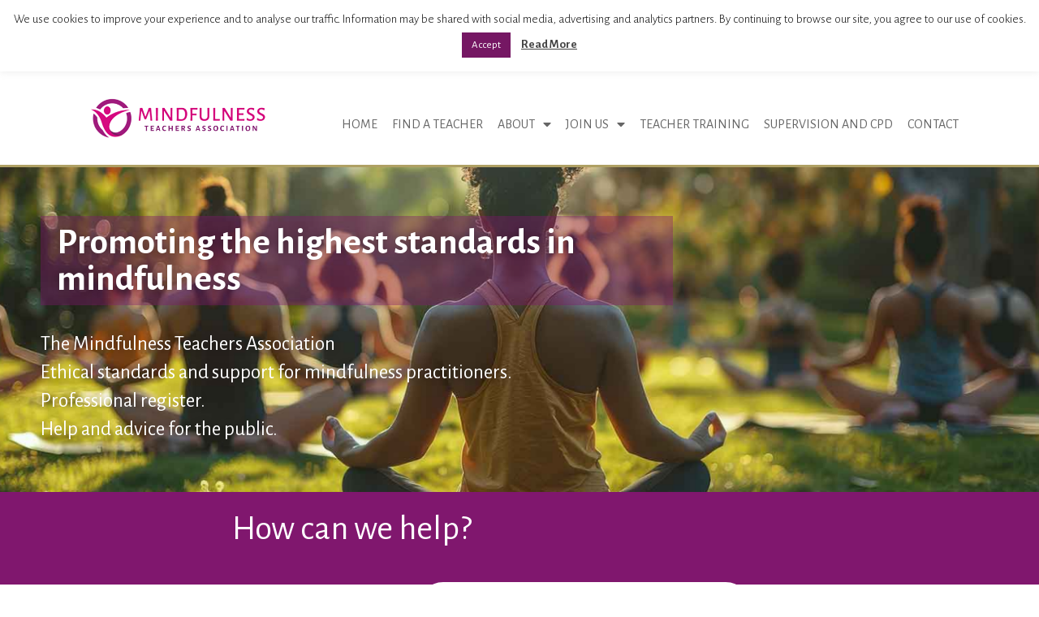

--- FILE ---
content_type: text/html; charset=UTF-8
request_url: https://mindfulnessteachers.org.uk/
body_size: 26962
content:
<!DOCTYPE html>
<html lang="en-US">
<head><style>img.lazy{min-height:1px}</style><link href="https://mindfulnessteachers.org.uk/wp-content/plugins/w3-total-cache/pub/js/lazyload.min.js" as="script">


	<meta charset="UTF-8">
	<meta http-equiv="X-UA-Compatible" content="IE=edge" />
<script>
var gform;gform||(document.addEventListener("gform_main_scripts_loaded",function(){gform.scriptsLoaded=!0}),document.addEventListener("gform/theme/scripts_loaded",function(){gform.themeScriptsLoaded=!0}),window.addEventListener("DOMContentLoaded",function(){gform.domLoaded=!0}),gform={domLoaded:!1,scriptsLoaded:!1,themeScriptsLoaded:!1,isFormEditor:()=>"function"==typeof InitializeEditor,callIfLoaded:function(o){return!(!gform.domLoaded||!gform.scriptsLoaded||!gform.themeScriptsLoaded&&!gform.isFormEditor()||(gform.isFormEditor()&&console.warn("The use of gform.initializeOnLoaded() is deprecated in the form editor context and will be removed in Gravity Forms 3.1."),o(),0))},initializeOnLoaded:function(o){gform.callIfLoaded(o)||(document.addEventListener("gform_main_scripts_loaded",()=>{gform.scriptsLoaded=!0,gform.callIfLoaded(o)}),document.addEventListener("gform/theme/scripts_loaded",()=>{gform.themeScriptsLoaded=!0,gform.callIfLoaded(o)}),window.addEventListener("DOMContentLoaded",()=>{gform.domLoaded=!0,gform.callIfLoaded(o)}))},hooks:{action:{},filter:{}},addAction:function(o,r,e,t){gform.addHook("action",o,r,e,t)},addFilter:function(o,r,e,t){gform.addHook("filter",o,r,e,t)},doAction:function(o){gform.doHook("action",o,arguments)},applyFilters:function(o){return gform.doHook("filter",o,arguments)},removeAction:function(o,r){gform.removeHook("action",o,r)},removeFilter:function(o,r,e){gform.removeHook("filter",o,r,e)},addHook:function(o,r,e,t,n){null==gform.hooks[o][r]&&(gform.hooks[o][r]=[]);var d=gform.hooks[o][r];null==n&&(n=r+"_"+d.length),gform.hooks[o][r].push({tag:n,callable:e,priority:t=null==t?10:t})},doHook:function(r,o,e){var t;if(e=Array.prototype.slice.call(e,1),null!=gform.hooks[r][o]&&((o=gform.hooks[r][o]).sort(function(o,r){return o.priority-r.priority}),o.forEach(function(o){"function"!=typeof(t=o.callable)&&(t=window[t]),"action"==r?t.apply(null,e):e[0]=t.apply(null,e)})),"filter"==r)return e[0]},removeHook:function(o,r,t,n){var e;null!=gform.hooks[o][r]&&(e=(e=gform.hooks[o][r]).filter(function(o,r,e){return!!(null!=n&&n!=o.tag||null!=t&&t!=o.priority)}),gform.hooks[o][r]=e)}});
</script>

	<link rel="profile" href="http://gmpg.org/xfn/11">
	<link href="https://fonts.googleapis.com/css?family=Marcellus" rel="stylesheet"> 
		<!-- Global site tag (gtag.js) - Google Analytics -->
<script async src="https://www.googletagmanager.com/gtag/js?id=UA-5086908-59"></script>
<script>
  window.dataLayer = window.dataLayer || [];
  function gtag(){dataLayer.push(arguments);}
  gtag('js', new Date());

  gtag('config', 'UA-5086908-59');
</script>
	<meta name='robots' content='index, follow, max-image-preview:large, max-snippet:-1, max-video-preview:-1' />
	<style>img:is([sizes="auto" i], [sizes^="auto," i]) { contain-intrinsic-size: 3000px 1500px }</style>
	<meta name="viewport" content="width=device-width, initial-scale=1">
	<!-- This site is optimized with the Yoast SEO plugin v25.4 - https://yoast.com/wordpress/plugins/seo/ -->
	<title>Mindfulness Teachers Association and Register</title>
	<meta name="description" content="Mindfulness Teacher&#039;s Association the largest professional register of mindfulness teachers in the UK endorsing high professional standards" />
	<link rel="canonical" href="https://mindfulnessteachers.org.uk/" />
	<meta property="og:locale" content="en_US" />
	<meta property="og:type" content="website" />
	<meta property="og:title" content="Mindfulness Teachers Association and Register" />
	<meta property="og:description" content="Mindfulness Teacher&#039;s Association the largest professional register of mindfulness teachers in the UK endorsing high professional standards" />
	<meta property="og:url" content="https://mindfulnessteachers.org.uk/" />
	<meta property="og:site_name" content="Mindfulness Teachers Association" />
	<meta property="article:modified_time" content="2025-06-26T20:05:28+00:00" />
	<meta property="og:image" content="https://mindfulnessteachers.org.uk/wp-content/uploads/2024/07/Mindfulness-Teachers-Association-website-2.png" />
	<meta property="og:image:width" content="1396" />
	<meta property="og:image:height" content="293" />
	<meta property="og:image:type" content="image/png" />
	<meta name="twitter:card" content="summary_large_image" />
	<script type="application/ld+json" class="yoast-schema-graph">{"@context":"https://schema.org","@graph":[{"@type":"WebPage","@id":"https://mindfulnessteachers.org.uk/","url":"https://mindfulnessteachers.org.uk/","name":"Mindfulness Teachers Association and Register","isPartOf":{"@id":"https://mindfulnessteachers.org.uk/#website"},"about":{"@id":"https://mindfulnessteachers.org.uk/#organization"},"primaryImageOfPage":{"@id":"https://mindfulnessteachers.org.uk/#primaryimage"},"image":{"@id":"https://mindfulnessteachers.org.uk/#primaryimage"},"thumbnailUrl":"https://mindfulnessteachers.org.uk/wp-content/uploads/2024/07/Mindfulness-Teachers-Association-website-2-1024x215.png","datePublished":"2023-10-10T12:33:16+00:00","dateModified":"2025-06-26T20:05:28+00:00","description":"Mindfulness Teacher's Association the largest professional register of mindfulness teachers in the UK endorsing high professional standards","breadcrumb":{"@id":"https://mindfulnessteachers.org.uk/#breadcrumb"},"inLanguage":"en-US","potentialAction":[{"@type":"ReadAction","target":["https://mindfulnessteachers.org.uk/"]}]},{"@type":"ImageObject","inLanguage":"en-US","@id":"https://mindfulnessteachers.org.uk/#primaryimage","url":"https://mindfulnessteachers.org.uk/wp-content/uploads/2024/07/Mindfulness-Teachers-Association-website-2.png","contentUrl":"https://mindfulnessteachers.org.uk/wp-content/uploads/2024/07/Mindfulness-Teachers-Association-website-2.png","width":1396,"height":293},{"@type":"BreadcrumbList","@id":"https://mindfulnessteachers.org.uk/#breadcrumb","itemListElement":[{"@type":"ListItem","position":1,"name":"Home"}]},{"@type":"WebSite","@id":"https://mindfulnessteachers.org.uk/#website","url":"https://mindfulnessteachers.org.uk/","name":"Mindfulness Teachers","description":"The MTA is UK&#039;s Primary Professional Body and Register of Accredited Teachers of Mindfulness","publisher":{"@id":"https://mindfulnessteachers.org.uk/#organization"},"potentialAction":[{"@type":"SearchAction","target":{"@type":"EntryPoint","urlTemplate":"https://mindfulnessteachers.org.uk/?s={search_term_string}"},"query-input":{"@type":"PropertyValueSpecification","valueRequired":true,"valueName":"search_term_string"}}],"inLanguage":"en-US"},{"@type":"Organization","@id":"https://mindfulnessteachers.org.uk/#organization","name":"Mindfulness Teachers Register","url":"https://mindfulnessteachers.org.uk/","logo":{"@type":"ImageObject","inLanguage":"en-US","@id":"https://mindfulnessteachers.org.uk/#/schema/logo/image/","url":"https://mindfulnessteachers.org.uk/wp-content/uploads/2018/09/Mindfulness-Teachers-Register-Long.png","contentUrl":"https://mindfulnessteachers.org.uk/wp-content/uploads/2018/09/Mindfulness-Teachers-Register-Long.png","width":1396,"height":293,"caption":"Mindfulness Teachers Register"},"image":{"@id":"https://mindfulnessteachers.org.uk/#/schema/logo/image/"}}]}</script>
	<!-- / Yoast SEO plugin. -->


<link href='https://fonts.gstatic.com' crossorigin rel='preconnect' />
<link href='https://fonts.googleapis.com' crossorigin rel='preconnect' />
<link rel="alternate" type="application/rss+xml" title="Mindfulness Teachers Association &raquo; Feed" href="https://mindfulnessteachers.org.uk/feed/" />
<link rel="alternate" type="application/rss+xml" title="Mindfulness Teachers Association &raquo; Comments Feed" href="https://mindfulnessteachers.org.uk/comments/feed/" />
<script>
window._wpemojiSettings = {"baseUrl":"https:\/\/s.w.org\/images\/core\/emoji\/16.0.1\/72x72\/","ext":".png","svgUrl":"https:\/\/s.w.org\/images\/core\/emoji\/16.0.1\/svg\/","svgExt":".svg","source":{"concatemoji":"https:\/\/mindfulnessteachers.org.uk\/wp-includes\/js\/wp-emoji-release.min.js?ver=6.8.3"}};
/*! This file is auto-generated */
!function(s,n){var o,i,e;function c(e){try{var t={supportTests:e,timestamp:(new Date).valueOf()};sessionStorage.setItem(o,JSON.stringify(t))}catch(e){}}function p(e,t,n){e.clearRect(0,0,e.canvas.width,e.canvas.height),e.fillText(t,0,0);var t=new Uint32Array(e.getImageData(0,0,e.canvas.width,e.canvas.height).data),a=(e.clearRect(0,0,e.canvas.width,e.canvas.height),e.fillText(n,0,0),new Uint32Array(e.getImageData(0,0,e.canvas.width,e.canvas.height).data));return t.every(function(e,t){return e===a[t]})}function u(e,t){e.clearRect(0,0,e.canvas.width,e.canvas.height),e.fillText(t,0,0);for(var n=e.getImageData(16,16,1,1),a=0;a<n.data.length;a++)if(0!==n.data[a])return!1;return!0}function f(e,t,n,a){switch(t){case"flag":return n(e,"\ud83c\udff3\ufe0f\u200d\u26a7\ufe0f","\ud83c\udff3\ufe0f\u200b\u26a7\ufe0f")?!1:!n(e,"\ud83c\udde8\ud83c\uddf6","\ud83c\udde8\u200b\ud83c\uddf6")&&!n(e,"\ud83c\udff4\udb40\udc67\udb40\udc62\udb40\udc65\udb40\udc6e\udb40\udc67\udb40\udc7f","\ud83c\udff4\u200b\udb40\udc67\u200b\udb40\udc62\u200b\udb40\udc65\u200b\udb40\udc6e\u200b\udb40\udc67\u200b\udb40\udc7f");case"emoji":return!a(e,"\ud83e\udedf")}return!1}function g(e,t,n,a){var r="undefined"!=typeof WorkerGlobalScope&&self instanceof WorkerGlobalScope?new OffscreenCanvas(300,150):s.createElement("canvas"),o=r.getContext("2d",{willReadFrequently:!0}),i=(o.textBaseline="top",o.font="600 32px Arial",{});return e.forEach(function(e){i[e]=t(o,e,n,a)}),i}function t(e){var t=s.createElement("script");t.src=e,t.defer=!0,s.head.appendChild(t)}"undefined"!=typeof Promise&&(o="wpEmojiSettingsSupports",i=["flag","emoji"],n.supports={everything:!0,everythingExceptFlag:!0},e=new Promise(function(e){s.addEventListener("DOMContentLoaded",e,{once:!0})}),new Promise(function(t){var n=function(){try{var e=JSON.parse(sessionStorage.getItem(o));if("object"==typeof e&&"number"==typeof e.timestamp&&(new Date).valueOf()<e.timestamp+604800&&"object"==typeof e.supportTests)return e.supportTests}catch(e){}return null}();if(!n){if("undefined"!=typeof Worker&&"undefined"!=typeof OffscreenCanvas&&"undefined"!=typeof URL&&URL.createObjectURL&&"undefined"!=typeof Blob)try{var e="postMessage("+g.toString()+"("+[JSON.stringify(i),f.toString(),p.toString(),u.toString()].join(",")+"));",a=new Blob([e],{type:"text/javascript"}),r=new Worker(URL.createObjectURL(a),{name:"wpTestEmojiSupports"});return void(r.onmessage=function(e){c(n=e.data),r.terminate(),t(n)})}catch(e){}c(n=g(i,f,p,u))}t(n)}).then(function(e){for(var t in e)n.supports[t]=e[t],n.supports.everything=n.supports.everything&&n.supports[t],"flag"!==t&&(n.supports.everythingExceptFlag=n.supports.everythingExceptFlag&&n.supports[t]);n.supports.everythingExceptFlag=n.supports.everythingExceptFlag&&!n.supports.flag,n.DOMReady=!1,n.readyCallback=function(){n.DOMReady=!0}}).then(function(){return e}).then(function(){var e;n.supports.everything||(n.readyCallback(),(e=n.source||{}).concatemoji?t(e.concatemoji):e.wpemoji&&e.twemoji&&(t(e.twemoji),t(e.wpemoji)))}))}((window,document),window._wpemojiSettings);
</script>
<link rel='stylesheet' id='generate-fonts-css' href='//fonts.googleapis.com/css?family=Alegreya+Sans:100italic,300,300italic,regular,italic,500,500italic,700,700italic,800,800italic,900,900italic' media='all' />
<style id='wp-emoji-styles-inline-css'>

	img.wp-smiley, img.emoji {
		display: inline !important;
		border: none !important;
		box-shadow: none !important;
		height: 1em !important;
		width: 1em !important;
		margin: 0 0.07em !important;
		vertical-align: -0.1em !important;
		background: none !important;
		padding: 0 !important;
	}
</style>
<style id='classic-theme-styles-inline-css'>
/*! This file is auto-generated */
.wp-block-button__link{color:#fff;background-color:#32373c;border-radius:9999px;box-shadow:none;text-decoration:none;padding:calc(.667em + 2px) calc(1.333em + 2px);font-size:1.125em}.wp-block-file__button{background:#32373c;color:#fff;text-decoration:none}
</style>
<style id='global-styles-inline-css'>
:root{--wp--preset--aspect-ratio--square: 1;--wp--preset--aspect-ratio--4-3: 4/3;--wp--preset--aspect-ratio--3-4: 3/4;--wp--preset--aspect-ratio--3-2: 3/2;--wp--preset--aspect-ratio--2-3: 2/3;--wp--preset--aspect-ratio--16-9: 16/9;--wp--preset--aspect-ratio--9-16: 9/16;--wp--preset--color--black: #000000;--wp--preset--color--cyan-bluish-gray: #abb8c3;--wp--preset--color--white: #ffffff;--wp--preset--color--pale-pink: #f78da7;--wp--preset--color--vivid-red: #cf2e2e;--wp--preset--color--luminous-vivid-orange: #ff6900;--wp--preset--color--luminous-vivid-amber: #fcb900;--wp--preset--color--light-green-cyan: #7bdcb5;--wp--preset--color--vivid-green-cyan: #00d084;--wp--preset--color--pale-cyan-blue: #8ed1fc;--wp--preset--color--vivid-cyan-blue: #0693e3;--wp--preset--color--vivid-purple: #9b51e0;--wp--preset--color--contrast: var(--contrast);--wp--preset--color--contrast-2: var(--contrast-2);--wp--preset--color--contrast-3: var(--contrast-3);--wp--preset--color--base: var(--base);--wp--preset--color--base-2: var(--base-2);--wp--preset--color--base-3: var(--base-3);--wp--preset--color--accent: var(--accent);--wp--preset--gradient--vivid-cyan-blue-to-vivid-purple: linear-gradient(135deg,rgba(6,147,227,1) 0%,rgb(155,81,224) 100%);--wp--preset--gradient--light-green-cyan-to-vivid-green-cyan: linear-gradient(135deg,rgb(122,220,180) 0%,rgb(0,208,130) 100%);--wp--preset--gradient--luminous-vivid-amber-to-luminous-vivid-orange: linear-gradient(135deg,rgba(252,185,0,1) 0%,rgba(255,105,0,1) 100%);--wp--preset--gradient--luminous-vivid-orange-to-vivid-red: linear-gradient(135deg,rgba(255,105,0,1) 0%,rgb(207,46,46) 100%);--wp--preset--gradient--very-light-gray-to-cyan-bluish-gray: linear-gradient(135deg,rgb(238,238,238) 0%,rgb(169,184,195) 100%);--wp--preset--gradient--cool-to-warm-spectrum: linear-gradient(135deg,rgb(74,234,220) 0%,rgb(151,120,209) 20%,rgb(207,42,186) 40%,rgb(238,44,130) 60%,rgb(251,105,98) 80%,rgb(254,248,76) 100%);--wp--preset--gradient--blush-light-purple: linear-gradient(135deg,rgb(255,206,236) 0%,rgb(152,150,240) 100%);--wp--preset--gradient--blush-bordeaux: linear-gradient(135deg,rgb(254,205,165) 0%,rgb(254,45,45) 50%,rgb(107,0,62) 100%);--wp--preset--gradient--luminous-dusk: linear-gradient(135deg,rgb(255,203,112) 0%,rgb(199,81,192) 50%,rgb(65,88,208) 100%);--wp--preset--gradient--pale-ocean: linear-gradient(135deg,rgb(255,245,203) 0%,rgb(182,227,212) 50%,rgb(51,167,181) 100%);--wp--preset--gradient--electric-grass: linear-gradient(135deg,rgb(202,248,128) 0%,rgb(113,206,126) 100%);--wp--preset--gradient--midnight: linear-gradient(135deg,rgb(2,3,129) 0%,rgb(40,116,252) 100%);--wp--preset--font-size--small: 13px;--wp--preset--font-size--medium: 20px;--wp--preset--font-size--large: 36px;--wp--preset--font-size--x-large: 42px;--wp--preset--spacing--20: 0.44rem;--wp--preset--spacing--30: 0.67rem;--wp--preset--spacing--40: 1rem;--wp--preset--spacing--50: 1.5rem;--wp--preset--spacing--60: 2.25rem;--wp--preset--spacing--70: 3.38rem;--wp--preset--spacing--80: 5.06rem;--wp--preset--shadow--natural: 6px 6px 9px rgba(0, 0, 0, 0.2);--wp--preset--shadow--deep: 12px 12px 50px rgba(0, 0, 0, 0.4);--wp--preset--shadow--sharp: 6px 6px 0px rgba(0, 0, 0, 0.2);--wp--preset--shadow--outlined: 6px 6px 0px -3px rgba(255, 255, 255, 1), 6px 6px rgba(0, 0, 0, 1);--wp--preset--shadow--crisp: 6px 6px 0px rgba(0, 0, 0, 1);}:where(.is-layout-flex){gap: 0.5em;}:where(.is-layout-grid){gap: 0.5em;}body .is-layout-flex{display: flex;}.is-layout-flex{flex-wrap: wrap;align-items: center;}.is-layout-flex > :is(*, div){margin: 0;}body .is-layout-grid{display: grid;}.is-layout-grid > :is(*, div){margin: 0;}:where(.wp-block-columns.is-layout-flex){gap: 2em;}:where(.wp-block-columns.is-layout-grid){gap: 2em;}:where(.wp-block-post-template.is-layout-flex){gap: 1.25em;}:where(.wp-block-post-template.is-layout-grid){gap: 1.25em;}.has-black-color{color: var(--wp--preset--color--black) !important;}.has-cyan-bluish-gray-color{color: var(--wp--preset--color--cyan-bluish-gray) !important;}.has-white-color{color: var(--wp--preset--color--white) !important;}.has-pale-pink-color{color: var(--wp--preset--color--pale-pink) !important;}.has-vivid-red-color{color: var(--wp--preset--color--vivid-red) !important;}.has-luminous-vivid-orange-color{color: var(--wp--preset--color--luminous-vivid-orange) !important;}.has-luminous-vivid-amber-color{color: var(--wp--preset--color--luminous-vivid-amber) !important;}.has-light-green-cyan-color{color: var(--wp--preset--color--light-green-cyan) !important;}.has-vivid-green-cyan-color{color: var(--wp--preset--color--vivid-green-cyan) !important;}.has-pale-cyan-blue-color{color: var(--wp--preset--color--pale-cyan-blue) !important;}.has-vivid-cyan-blue-color{color: var(--wp--preset--color--vivid-cyan-blue) !important;}.has-vivid-purple-color{color: var(--wp--preset--color--vivid-purple) !important;}.has-black-background-color{background-color: var(--wp--preset--color--black) !important;}.has-cyan-bluish-gray-background-color{background-color: var(--wp--preset--color--cyan-bluish-gray) !important;}.has-white-background-color{background-color: var(--wp--preset--color--white) !important;}.has-pale-pink-background-color{background-color: var(--wp--preset--color--pale-pink) !important;}.has-vivid-red-background-color{background-color: var(--wp--preset--color--vivid-red) !important;}.has-luminous-vivid-orange-background-color{background-color: var(--wp--preset--color--luminous-vivid-orange) !important;}.has-luminous-vivid-amber-background-color{background-color: var(--wp--preset--color--luminous-vivid-amber) !important;}.has-light-green-cyan-background-color{background-color: var(--wp--preset--color--light-green-cyan) !important;}.has-vivid-green-cyan-background-color{background-color: var(--wp--preset--color--vivid-green-cyan) !important;}.has-pale-cyan-blue-background-color{background-color: var(--wp--preset--color--pale-cyan-blue) !important;}.has-vivid-cyan-blue-background-color{background-color: var(--wp--preset--color--vivid-cyan-blue) !important;}.has-vivid-purple-background-color{background-color: var(--wp--preset--color--vivid-purple) !important;}.has-black-border-color{border-color: var(--wp--preset--color--black) !important;}.has-cyan-bluish-gray-border-color{border-color: var(--wp--preset--color--cyan-bluish-gray) !important;}.has-white-border-color{border-color: var(--wp--preset--color--white) !important;}.has-pale-pink-border-color{border-color: var(--wp--preset--color--pale-pink) !important;}.has-vivid-red-border-color{border-color: var(--wp--preset--color--vivid-red) !important;}.has-luminous-vivid-orange-border-color{border-color: var(--wp--preset--color--luminous-vivid-orange) !important;}.has-luminous-vivid-amber-border-color{border-color: var(--wp--preset--color--luminous-vivid-amber) !important;}.has-light-green-cyan-border-color{border-color: var(--wp--preset--color--light-green-cyan) !important;}.has-vivid-green-cyan-border-color{border-color: var(--wp--preset--color--vivid-green-cyan) !important;}.has-pale-cyan-blue-border-color{border-color: var(--wp--preset--color--pale-cyan-blue) !important;}.has-vivid-cyan-blue-border-color{border-color: var(--wp--preset--color--vivid-cyan-blue) !important;}.has-vivid-purple-border-color{border-color: var(--wp--preset--color--vivid-purple) !important;}.has-vivid-cyan-blue-to-vivid-purple-gradient-background{background: var(--wp--preset--gradient--vivid-cyan-blue-to-vivid-purple) !important;}.has-light-green-cyan-to-vivid-green-cyan-gradient-background{background: var(--wp--preset--gradient--light-green-cyan-to-vivid-green-cyan) !important;}.has-luminous-vivid-amber-to-luminous-vivid-orange-gradient-background{background: var(--wp--preset--gradient--luminous-vivid-amber-to-luminous-vivid-orange) !important;}.has-luminous-vivid-orange-to-vivid-red-gradient-background{background: var(--wp--preset--gradient--luminous-vivid-orange-to-vivid-red) !important;}.has-very-light-gray-to-cyan-bluish-gray-gradient-background{background: var(--wp--preset--gradient--very-light-gray-to-cyan-bluish-gray) !important;}.has-cool-to-warm-spectrum-gradient-background{background: var(--wp--preset--gradient--cool-to-warm-spectrum) !important;}.has-blush-light-purple-gradient-background{background: var(--wp--preset--gradient--blush-light-purple) !important;}.has-blush-bordeaux-gradient-background{background: var(--wp--preset--gradient--blush-bordeaux) !important;}.has-luminous-dusk-gradient-background{background: var(--wp--preset--gradient--luminous-dusk) !important;}.has-pale-ocean-gradient-background{background: var(--wp--preset--gradient--pale-ocean) !important;}.has-electric-grass-gradient-background{background: var(--wp--preset--gradient--electric-grass) !important;}.has-midnight-gradient-background{background: var(--wp--preset--gradient--midnight) !important;}.has-small-font-size{font-size: var(--wp--preset--font-size--small) !important;}.has-medium-font-size{font-size: var(--wp--preset--font-size--medium) !important;}.has-large-font-size{font-size: var(--wp--preset--font-size--large) !important;}.has-x-large-font-size{font-size: var(--wp--preset--font-size--x-large) !important;}
:where(.wp-block-post-template.is-layout-flex){gap: 1.25em;}:where(.wp-block-post-template.is-layout-grid){gap: 1.25em;}
:where(.wp-block-columns.is-layout-flex){gap: 2em;}:where(.wp-block-columns.is-layout-grid){gap: 2em;}
:root :where(.wp-block-pullquote){font-size: 1.5em;line-height: 1.6;}
</style>
<link rel='stylesheet' id='cookie-law-info-css' href='https://mindfulnessteachers.org.uk/wp-content/plugins/cookie-law-info/legacy/public/css/cookie-law-info-public.css?ver=3.3.1' media='all' />
<link rel='stylesheet' id='cookie-law-info-gdpr-css' href='https://mindfulnessteachers.org.uk/wp-content/plugins/cookie-law-info/legacy/public/css/cookie-law-info-gdpr.css?ver=3.3.1' media='all' />
<link rel='stylesheet' id='woocommerce-layout-css' href='https://mindfulnessteachers.org.uk/wp-content/plugins/woocommerce/assets/css/woocommerce-layout.css?ver=9.9.5' media='all' />
<link rel='stylesheet' id='woocommerce-smallscreen-css' href='https://mindfulnessteachers.org.uk/wp-content/plugins/woocommerce/assets/css/woocommerce-smallscreen.css?ver=9.9.5' media='only screen and (max-width: 768px)' />
<link rel='stylesheet' id='woocommerce-general-css' href='https://mindfulnessteachers.org.uk/wp-content/plugins/woocommerce/assets/css/woocommerce.css?ver=9.9.5' media='all' />
<style id='woocommerce-general-inline-css'>
.woocommerce .page-header-image-single {display: none;}.woocommerce .entry-content,.woocommerce .product .entry-summary {margin-top: 0;}.related.products {clear: both;}.checkout-subscribe-prompt.clear {visibility: visible;height: initial;width: initial;}@media (max-width:768px) {.woocommerce .woocommerce-ordering,.woocommerce-page .woocommerce-ordering {float: none;}.woocommerce .woocommerce-ordering select {max-width: 100%;}.woocommerce ul.products li.product,.woocommerce-page ul.products li.product,.woocommerce-page[class*=columns-] ul.products li.product,.woocommerce[class*=columns-] ul.products li.product {width: 100%;float: none;}}
</style>
<style id='woocommerce-inline-inline-css'>
.woocommerce form .form-row .required { visibility: visible; }
</style>
<link rel='stylesheet' id='brands-styles-css' href='https://mindfulnessteachers.org.uk/wp-content/plugins/woocommerce/assets/css/brands.css?ver=9.9.5' media='all' />
<link rel='stylesheet' id='orbisius_ct_s_gascoignes_parent_style-css' href='https://mindfulnessteachers.org.uk/wp-content/themes/generatepress/style.css?ver=3.6.0' media='all' />
<link rel='stylesheet' id='orbisius_ct_s_gascoignes_parent_style_child_style-css' href='https://mindfulnessteachers.org.uk/wp-content/themes/register/style.css?ver=1' media='all' />
<link rel='stylesheet' id='generate-style-grid-css' href='https://mindfulnessteachers.org.uk/wp-content/themes/generatepress/assets/css/unsemantic-grid.min.css?ver=3.6.0' media='all' />
<link rel='stylesheet' id='generate-style-css' href='https://mindfulnessteachers.org.uk/wp-content/themes/generatepress/assets/css/style.min.css?ver=3.6.0' media='all' />
<style id='generate-style-inline-css'>
body{background-color:#ffffff;color:#3a3a3a;}a{color:#80176e;}a:hover, a:focus, a:active{color:#000000;}body .grid-container{max-width:1200px;}.wp-block-group__inner-container{max-width:1200px;margin-left:auto;margin-right:auto;}:root{--contrast:#222222;--contrast-2:#575760;--contrast-3:#b2b2be;--base:#f0f0f0;--base-2:#f7f8f9;--base-3:#ffffff;--accent:#1e73be;}:root .has-contrast-color{color:var(--contrast);}:root .has-contrast-background-color{background-color:var(--contrast);}:root .has-contrast-2-color{color:var(--contrast-2);}:root .has-contrast-2-background-color{background-color:var(--contrast-2);}:root .has-contrast-3-color{color:var(--contrast-3);}:root .has-contrast-3-background-color{background-color:var(--contrast-3);}:root .has-base-color{color:var(--base);}:root .has-base-background-color{background-color:var(--base);}:root .has-base-2-color{color:var(--base-2);}:root .has-base-2-background-color{background-color:var(--base-2);}:root .has-base-3-color{color:var(--base-3);}:root .has-base-3-background-color{background-color:var(--base-3);}:root .has-accent-color{color:var(--accent);}:root .has-accent-background-color{background-color:var(--accent);}body, button, input, select, textarea{font-family:"Alegreya Sans", sans-serif;}body{line-height:1.5;}.entry-content > [class*="wp-block-"]:not(:last-child):not(.wp-block-heading){margin-bottom:1.5em;}.main-title{font-size:45px;}.main-navigation .main-nav ul ul li a{font-size:14px;}.sidebar .widget, .footer-widgets .widget{font-size:17px;}h1{font-family:"Alegreya Sans", sans-serif;font-weight:300;font-size:40px;}h2{font-family:"Alegreya Sans", sans-serif;font-weight:300;font-size:30px;}h3{font-family:"Alegreya Sans", sans-serif;font-size:20px;}h4{font-family:"Alegreya Sans", sans-serif;font-size:inherit;}h5{font-family:"Alegreya Sans", sans-serif;font-size:inherit;}h6{font-family:"Alegreya Sans", sans-serif;}@media (max-width:768px){.main-title{font-size:30px;}h1{font-size:30px;}h2{font-size:25px;}}.top-bar{background-color:#636363;color:#ffffff;}.top-bar a{color:#ffffff;}.top-bar a:hover{color:#303030;}.site-header{background-color:#ffffff;color:#3a3a3a;}.site-header a{color:#3a3a3a;}.main-title a,.main-title a:hover{color:#222222;}.site-description{color:#757575;}.main-navigation,.main-navigation ul ul{background-color:#222222;}.main-navigation .main-nav ul li a, .main-navigation .menu-toggle, .main-navigation .menu-bar-items{color:#ffffff;}.main-navigation .main-nav ul li:not([class*="current-menu-"]):hover > a, .main-navigation .main-nav ul li:not([class*="current-menu-"]):focus > a, .main-navigation .main-nav ul li.sfHover:not([class*="current-menu-"]) > a, .main-navigation .menu-bar-item:hover > a, .main-navigation .menu-bar-item.sfHover > a{color:#ffffff;background-color:#3f3f3f;}button.menu-toggle:hover,button.menu-toggle:focus,.main-navigation .mobile-bar-items a,.main-navigation .mobile-bar-items a:hover,.main-navigation .mobile-bar-items a:focus{color:#ffffff;}.main-navigation .main-nav ul li[class*="current-menu-"] > a{color:#ffffff;background-color:#3f3f3f;}.navigation-search input[type="search"],.navigation-search input[type="search"]:active, .navigation-search input[type="search"]:focus, .main-navigation .main-nav ul li.search-item.active > a, .main-navigation .menu-bar-items .search-item.active > a{color:#ffffff;background-color:#3f3f3f;}.main-navigation ul ul{background-color:#3f3f3f;}.main-navigation .main-nav ul ul li a{color:#ffffff;}.main-navigation .main-nav ul ul li:not([class*="current-menu-"]):hover > a,.main-navigation .main-nav ul ul li:not([class*="current-menu-"]):focus > a, .main-navigation .main-nav ul ul li.sfHover:not([class*="current-menu-"]) > a{color:#ffffff;background-color:#4f4f4f;}.main-navigation .main-nav ul ul li[class*="current-menu-"] > a{color:#ffffff;background-color:#4f4f4f;}.separate-containers .inside-article, .separate-containers .comments-area, .separate-containers .page-header, .one-container .container, .separate-containers .paging-navigation, .inside-page-header{color:#777777;background-color:#ffffff;}.inside-article a,.paging-navigation a,.comments-area a,.page-header a{color:#777777;}.inside-article a:hover,.paging-navigation a:hover,.comments-area a:hover,.page-header a:hover{color:#80176e;}.entry-header h1,.page-header h1{color:#80176e;}.entry-title a{color:#80176e;}.entry-meta{color:#595959;}.entry-meta a{color:#595959;}.entry-meta a:hover{color:#1e73be;}h1{color:#3a3a3a;}h2{color:#3a3a3a;}h3{color:#3a3a3a;}h4{color:#3a3a3a;}h5{color:#3a3a3a;}.sidebar .widget{background-color:#ffffff;}.sidebar .widget .widget-title{color:#000000;}.footer-widgets{color:#cccccc;background-color:#333333;}.footer-widgets a{color:#cccccc;}.footer-widgets a:hover{color:#003366;}.footer-widgets .widget-title{color:#e9e9cf;}.site-info{color:#ffffff;background-color:#260721;}.site-info a{color:#ffffff;}.site-info a:hover{color:#606060;}.footer-bar .widget_nav_menu .current-menu-item a{color:#606060;}input[type="text"],input[type="email"],input[type="url"],input[type="password"],input[type="search"],input[type="tel"],input[type="number"],textarea,select{color:#666666;background-color:#fafafa;border-color:#cccccc;}input[type="text"]:focus,input[type="email"]:focus,input[type="url"]:focus,input[type="password"]:focus,input[type="search"]:focus,input[type="tel"]:focus,input[type="number"]:focus,textarea:focus,select:focus{color:#666666;background-color:#ffffff;border-color:#bfbfbf;}button,html input[type="button"],input[type="reset"],input[type="submit"],a.button,a.wp-block-button__link:not(.has-background){color:#ffffff;background-color:#666666;}button:hover,html input[type="button"]:hover,input[type="reset"]:hover,input[type="submit"]:hover,a.button:hover,button:focus,html input[type="button"]:focus,input[type="reset"]:focus,input[type="submit"]:focus,a.button:focus,a.wp-block-button__link:not(.has-background):active,a.wp-block-button__link:not(.has-background):focus,a.wp-block-button__link:not(.has-background):hover{color:#ffffff;background-color:#3f3f3f;}a.generate-back-to-top{background-color:rgba( 0,0,0,0.4 );color:#ffffff;}a.generate-back-to-top:hover,a.generate-back-to-top:focus{background-color:rgba( 0,0,0,0.6 );color:#ffffff;}:root{--gp-search-modal-bg-color:var(--base-3);--gp-search-modal-text-color:var(--contrast);--gp-search-modal-overlay-bg-color:rgba(0,0,0,0.2);}@media (max-width:768px){.main-navigation .menu-bar-item:hover > a, .main-navigation .menu-bar-item.sfHover > a{background:none;color:#ffffff;}}.inside-top-bar{padding:10px;}.inside-header{padding:0px;}.separate-containers .inside-article, .separate-containers .comments-area, .separate-containers .page-header, .separate-containers .paging-navigation, .one-container .site-content, .inside-page-header{padding:0px 40px 40px 40px;}.site-main .wp-block-group__inner-container{padding:0px 40px 40px 40px;}.entry-content .alignwide, body:not(.no-sidebar) .entry-content .alignfull{margin-left:-40px;width:calc(100% + 80px);max-width:calc(100% + 80px);}.rtl .menu-item-has-children .dropdown-menu-toggle{padding-left:20px;}.rtl .main-navigation .main-nav ul li.menu-item-has-children > a{padding-right:20px;}.site-info{padding:20px;}@media (max-width:768px){.separate-containers .inside-article, .separate-containers .comments-area, .separate-containers .page-header, .separate-containers .paging-navigation, .one-container .site-content, .inside-page-header{padding:0px 30px 30px 30px;}.site-main .wp-block-group__inner-container{padding:0px 30px 30px 30px;}.site-info{padding-right:10px;padding-left:10px;}.entry-content .alignwide, body:not(.no-sidebar) .entry-content .alignfull{margin-left:-30px;width:calc(100% + 60px);max-width:calc(100% + 60px);}}.one-container .sidebar .widget{padding:0px;}.navigation-search, .navigation-search input{height:100%;}/* End cached CSS */@media (max-width:768px){.main-navigation .menu-toggle,.main-navigation .mobile-bar-items,.sidebar-nav-mobile:not(#sticky-placeholder){display:block;}.main-navigation ul,.gen-sidebar-nav{display:none;}[class*="nav-float-"] .site-header .inside-header > *{float:none;clear:both;}}
.main-navigation .slideout-toggle a:before,.slide-opened .slideout-overlay .slideout-exit:before{font-family:GeneratePress;}.slideout-navigation .dropdown-menu-toggle:before{content:"\f107" !important;}.slideout-navigation .sfHover > a .dropdown-menu-toggle:before{content:"\f106" !important;}
.slideout-navigation.main-navigation .main-nav ul li a{font-weight:normal;text-transform:none;}
</style>
<link rel='stylesheet' id='generate-mobile-style-css' href='https://mindfulnessteachers.org.uk/wp-content/themes/generatepress/assets/css/mobile.min.css?ver=3.6.0' media='all' />
<link rel='stylesheet' id='generate-font-icons-css' href='https://mindfulnessteachers.org.uk/wp-content/themes/generatepress/assets/css/components/font-icons.min.css?ver=3.6.0' media='all' />
<link rel='stylesheet' id='generate-child-css' href='https://mindfulnessteachers.org.uk/wp-content/themes/register/style.css?ver=1614855240' media='all' />
<link rel='stylesheet' id='elementor-icons-css' href='https://mindfulnessteachers.org.uk/wp-content/plugins/elementor/assets/lib/eicons/css/elementor-icons.min.css?ver=5.43.0' media='all' />
<link rel='stylesheet' id='elementor-frontend-css' href='https://mindfulnessteachers.org.uk/wp-content/plugins/elementor/assets/css/frontend.min.css?ver=3.30.1' media='all' />
<link rel='stylesheet' id='elementor-post-2657-css' href='https://mindfulnessteachers.org.uk/wp-content/uploads/elementor/css/post-2657.css?ver=1664445712' media='all' />
<link rel='stylesheet' id='font-awesome-5-all-css' href='https://mindfulnessteachers.org.uk/wp-content/plugins/elementor/assets/lib/font-awesome/css/all.min.css?ver=3.30.1' media='all' />
<link rel='stylesheet' id='font-awesome-4-shim-css' href='https://mindfulnessteachers.org.uk/wp-content/plugins/elementor/assets/lib/font-awesome/css/v4-shims.min.css?ver=3.30.1' media='all' />
<link rel='stylesheet' id='widget-nav-menu-css' href='https://mindfulnessteachers.org.uk/wp-content/plugins/elementor-pro/assets/css/widget-nav-menu.min.css?ver=3.30.0' media='all' />
<link rel='stylesheet' id='widget-image-css' href='https://mindfulnessteachers.org.uk/wp-content/plugins/elementor/assets/css/widget-image.min.css?ver=3.30.1' media='all' />
<link rel='stylesheet' id='e-animation-fadeInUp-css' href='https://mindfulnessteachers.org.uk/wp-content/plugins/elementor/assets/lib/animations/styles/fadeInUp.min.css?ver=3.30.1' media='all' />
<link rel='stylesheet' id='swiper-css' href='https://mindfulnessteachers.org.uk/wp-content/plugins/elementor/assets/lib/swiper/v8/css/swiper.min.css?ver=8.4.5' media='all' />
<link rel='stylesheet' id='e-swiper-css' href='https://mindfulnessteachers.org.uk/wp-content/plugins/elementor/assets/css/conditionals/e-swiper.min.css?ver=3.30.1' media='all' />
<link rel='stylesheet' id='widget-slides-css' href='https://mindfulnessteachers.org.uk/wp-content/plugins/elementor-pro/assets/css/widget-slides.min.css?ver=3.30.0' media='all' />
<link rel='stylesheet' id='widget-animated-headline-css' href='https://mindfulnessteachers.org.uk/wp-content/plugins/elementor-pro/assets/css/widget-animated-headline.min.css?ver=3.30.0' media='all' />
<link rel='stylesheet' id='widget-toggle-css' href='https://mindfulnessteachers.org.uk/wp-content/plugins/elementor/assets/css/widget-toggle.min.css?ver=3.30.1' media='all' />
<link rel='stylesheet' id='widget-heading-css' href='https://mindfulnessteachers.org.uk/wp-content/plugins/elementor/assets/css/widget-heading.min.css?ver=3.30.1' media='all' />
<link rel='stylesheet' id='widget-text-editor-css' href='https://mindfulnessteachers.org.uk/wp-content/plugins/elementor/assets/css/widget-text-editor.min.css?ver=3.30.1' media='all' />
<link rel='stylesheet' id='widget-call-to-action-css' href='https://mindfulnessteachers.org.uk/wp-content/plugins/elementor-pro/assets/css/widget-call-to-action.min.css?ver=3.30.0' media='all' />
<link rel='stylesheet' id='e-transitions-css' href='https://mindfulnessteachers.org.uk/wp-content/plugins/elementor-pro/assets/css/conditionals/transitions.min.css?ver=3.30.0' media='all' />
<link rel='stylesheet' id='elementor-post-4704-css' href='https://mindfulnessteachers.org.uk/wp-content/uploads/elementor/css/post-4704.css?ver=1750968339' media='all' />
<link rel='stylesheet' id='generate-blog-css' href='https://mindfulnessteachers.org.uk/wp-content/plugins/gp-premium/blog/functions/css/style-min.css?ver=1.7.2' media='all' />
<link rel='stylesheet' id='um_modal-css' href='https://mindfulnessteachers.org.uk/wp-content/plugins/ultimate-member/assets/css/um-modal.min.css?ver=2.10.5' media='all' />
<link rel='stylesheet' id='um_ui-css' href='https://mindfulnessteachers.org.uk/wp-content/plugins/ultimate-member/assets/libs/jquery-ui/jquery-ui.min.css?ver=1.13.2' media='all' />
<link rel='stylesheet' id='um_tipsy-css' href='https://mindfulnessteachers.org.uk/wp-content/plugins/ultimate-member/assets/libs/tipsy/tipsy.min.css?ver=1.0.0a' media='all' />
<link rel='stylesheet' id='um_raty-css' href='https://mindfulnessteachers.org.uk/wp-content/plugins/ultimate-member/assets/libs/raty/um-raty.min.css?ver=2.6.0' media='all' />
<link rel='stylesheet' id='select2-css' href='https://mindfulnessteachers.org.uk/wp-content/plugins/ultimate-member/assets/libs/select2/select2.min.css?ver=4.0.13' media='all' />
<link rel='stylesheet' id='um_fileupload-css' href='https://mindfulnessteachers.org.uk/wp-content/plugins/ultimate-member/assets/css/um-fileupload.min.css?ver=2.10.5' media='all' />
<link rel='stylesheet' id='um_confirm-css' href='https://mindfulnessteachers.org.uk/wp-content/plugins/ultimate-member/assets/libs/um-confirm/um-confirm.min.css?ver=1.0' media='all' />
<link rel='stylesheet' id='um_datetime-css' href='https://mindfulnessteachers.org.uk/wp-content/plugins/ultimate-member/assets/libs/pickadate/default.min.css?ver=3.6.2' media='all' />
<link rel='stylesheet' id='um_datetime_date-css' href='https://mindfulnessteachers.org.uk/wp-content/plugins/ultimate-member/assets/libs/pickadate/default.date.min.css?ver=3.6.2' media='all' />
<link rel='stylesheet' id='um_datetime_time-css' href='https://mindfulnessteachers.org.uk/wp-content/plugins/ultimate-member/assets/libs/pickadate/default.time.min.css?ver=3.6.2' media='all' />
<link rel='stylesheet' id='um_fonticons_ii-css' href='https://mindfulnessteachers.org.uk/wp-content/plugins/ultimate-member/assets/libs/legacy/fonticons/fonticons-ii.min.css?ver=2.10.5' media='all' />
<link rel='stylesheet' id='um_fonticons_fa-css' href='https://mindfulnessteachers.org.uk/wp-content/plugins/ultimate-member/assets/libs/legacy/fonticons/fonticons-fa.min.css?ver=2.10.5' media='all' />
<link rel='stylesheet' id='um_fontawesome-css' href='https://mindfulnessteachers.org.uk/wp-content/plugins/ultimate-member/assets/css/um-fontawesome.min.css?ver=6.5.2' media='all' />
<link rel='stylesheet' id='um_common-css' href='https://mindfulnessteachers.org.uk/wp-content/plugins/ultimate-member/assets/css/common.min.css?ver=2.10.5' media='all' />
<link rel='stylesheet' id='um_responsive-css' href='https://mindfulnessteachers.org.uk/wp-content/plugins/ultimate-member/assets/css/um-responsive.min.css?ver=2.10.5' media='all' />
<link rel='stylesheet' id='um_styles-css' href='https://mindfulnessteachers.org.uk/wp-content/plugins/ultimate-member/assets/css/um-styles.min.css?ver=2.10.5' media='all' />
<link rel='stylesheet' id='um_crop-css' href='https://mindfulnessteachers.org.uk/wp-content/plugins/ultimate-member/assets/libs/cropper/cropper.min.css?ver=1.6.1' media='all' />
<link rel='stylesheet' id='um_profile-css' href='https://mindfulnessteachers.org.uk/wp-content/plugins/ultimate-member/assets/css/um-profile.min.css?ver=2.10.5' media='all' />
<link rel='stylesheet' id='um_account-css' href='https://mindfulnessteachers.org.uk/wp-content/plugins/ultimate-member/assets/css/um-account.min.css?ver=2.10.5' media='all' />
<link rel='stylesheet' id='um_misc-css' href='https://mindfulnessteachers.org.uk/wp-content/plugins/ultimate-member/assets/css/um-misc.min.css?ver=2.10.5' media='all' />
<link rel='stylesheet' id='um_default_css-css' href='https://mindfulnessteachers.org.uk/wp-content/plugins/ultimate-member/assets/css/um-old-default.min.css?ver=2.10.5' media='all' />
<link rel='stylesheet' id='elementor-gf-local-roboto-css' href='https://mindfulnessteachers.org.uk/wp-content/uploads/elementor/google-fonts/css/roboto.css?ver=1751964718' media='all' />
<link rel='stylesheet' id='elementor-gf-local-robotoslab-css' href='https://mindfulnessteachers.org.uk/wp-content/uploads/elementor/google-fonts/css/robotoslab.css?ver=1751964730' media='all' />
<link rel='stylesheet' id='elementor-icons-shared-0-css' href='https://mindfulnessteachers.org.uk/wp-content/plugins/elementor/assets/lib/font-awesome/css/fontawesome.min.css?ver=5.15.3' media='all' />
<link rel='stylesheet' id='elementor-icons-fa-solid-css' href='https://mindfulnessteachers.org.uk/wp-content/plugins/elementor/assets/lib/font-awesome/css/solid.min.css?ver=5.15.3' media='all' />
<script src="https://mindfulnessteachers.org.uk/wp-includes/js/jquery/jquery.min.js?ver=3.7.1" id="jquery-core-js"></script>
<script src="https://mindfulnessteachers.org.uk/wp-includes/js/jquery/jquery-migrate.min.js?ver=3.4.1" id="jquery-migrate-js"></script>
<script id="cookie-law-info-js-extra">
var Cli_Data = {"nn_cookie_ids":[],"cookielist":[],"non_necessary_cookies":[],"ccpaEnabled":"","ccpaRegionBased":"","ccpaBarEnabled":"","strictlyEnabled":["necessary","obligatoire"],"ccpaType":"gdpr","js_blocking":"","custom_integration":"","triggerDomRefresh":"","secure_cookies":""};
var cli_cookiebar_settings = {"animate_speed_hide":"500","animate_speed_show":"500","background":"#FFF","border":"#b1a6a6c2","border_on":"","button_1_button_colour":"#751763","button_1_button_hover":"#5e124f","button_1_link_colour":"#fff","button_1_as_button":"1","button_1_new_win":"","button_2_button_colour":"#333","button_2_button_hover":"#292929","button_2_link_colour":"#444","button_2_as_button":"","button_2_hidebar":"","button_3_button_colour":"#000","button_3_button_hover":"#000000","button_3_link_colour":"#fff","button_3_as_button":"1","button_3_new_win":"","button_4_button_colour":"#000","button_4_button_hover":"#000000","button_4_link_colour":"#fff","button_4_as_button":"1","button_7_button_colour":"#61a229","button_7_button_hover":"#4e8221","button_7_link_colour":"#fff","button_7_as_button":"1","button_7_new_win":"","font_family":"inherit","header_fix":"1","notify_animate_hide":"1","notify_animate_show":"","notify_div_id":"#cookie-law-info-bar","notify_position_horizontal":"left","notify_position_vertical":"top","scroll_close":"","scroll_close_reload":"","accept_close_reload":"","reject_close_reload":"","showagain_tab":"","showagain_background":"#fff","showagain_border":"#000","showagain_div_id":"#cookie-law-info-again","showagain_x_position":"100px","text":"#000","show_once_yn":"","show_once":"10000","logging_on":"","as_popup":"","popup_overlay":"1","bar_heading_text":"","cookie_bar_as":"banner","popup_showagain_position":"bottom-right","widget_position":"left"};
var log_object = {"ajax_url":"https:\/\/mindfulnessteachers.org.uk\/wp-admin\/admin-ajax.php"};
</script>
<script src="https://mindfulnessteachers.org.uk/wp-content/plugins/cookie-law-info/legacy/public/js/cookie-law-info-public.js?ver=3.3.1" id="cookie-law-info-js"></script>
<script src="https://mindfulnessteachers.org.uk/wp-content/plugins/woocommerce/assets/js/jquery-blockui/jquery.blockUI.min.js?ver=2.7.0-wc.9.9.5" id="jquery-blockui-js" defer data-wp-strategy="defer"></script>
<script id="wc-add-to-cart-js-extra">
var wc_add_to_cart_params = {"ajax_url":"\/wp-admin\/admin-ajax.php","wc_ajax_url":"\/?wc-ajax=%%endpoint%%","i18n_view_cart":"View cart","cart_url":"https:\/\/mindfulnessteachers.org.uk\/cart\/","is_cart":"","cart_redirect_after_add":"yes"};
</script>
<script src="https://mindfulnessteachers.org.uk/wp-content/plugins/woocommerce/assets/js/frontend/add-to-cart.min.js?ver=9.9.5" id="wc-add-to-cart-js" defer data-wp-strategy="defer"></script>
<script src="https://mindfulnessteachers.org.uk/wp-content/plugins/woocommerce/assets/js/js-cookie/js.cookie.min.js?ver=2.1.4-wc.9.9.5" id="js-cookie-js" defer data-wp-strategy="defer"></script>
<script id="woocommerce-js-extra">
var woocommerce_params = {"ajax_url":"\/wp-admin\/admin-ajax.php","wc_ajax_url":"\/?wc-ajax=%%endpoint%%","i18n_password_show":"Show password","i18n_password_hide":"Hide password"};
</script>
<script src="https://mindfulnessteachers.org.uk/wp-content/plugins/woocommerce/assets/js/frontend/woocommerce.min.js?ver=9.9.5" id="woocommerce-js" defer data-wp-strategy="defer"></script>
<script src="https://mindfulnessteachers.org.uk/wp-content/plugins/elementor/assets/lib/font-awesome/js/v4-shims.min.js?ver=3.30.1" id="font-awesome-4-shim-js"></script>
<script src="https://mindfulnessteachers.org.uk/wp-content/plugins/ultimate-member/assets/js/um-gdpr.min.js?ver=2.10.5" id="um-gdpr-js"></script>
<link rel="https://api.w.org/" href="https://mindfulnessteachers.org.uk/wp-json/" /><link rel="alternate" title="JSON" type="application/json" href="https://mindfulnessteachers.org.uk/wp-json/wp/v2/pages/4704" /><link rel="EditURI" type="application/rsd+xml" title="RSD" href="https://mindfulnessteachers.org.uk/xmlrpc.php?rsd" />
<meta name="generator" content="WordPress 6.8.3" />
<meta name="generator" content="WooCommerce 9.9.5" />
<link rel='shortlink' href='https://mindfulnessteachers.org.uk/' />
<link rel="alternate" title="oEmbed (JSON)" type="application/json+oembed" href="https://mindfulnessteachers.org.uk/wp-json/oembed/1.0/embed?url=https%3A%2F%2Fmindfulnessteachers.org.uk%2F" />
<link rel="alternate" title="oEmbed (XML)" type="text/xml+oembed" href="https://mindfulnessteachers.org.uk/wp-json/oembed/1.0/embed?url=https%3A%2F%2Fmindfulnessteachers.org.uk%2F&#038;format=xml" />
	<noscript><style>.woocommerce-product-gallery{ opacity: 1 !important; }</style></noscript>
	<meta name="generator" content="Elementor 3.30.1; features: additional_custom_breakpoints; settings: css_print_method-external, google_font-enabled, font_display-auto">
			<style>
				.e-con.e-parent:nth-of-type(n+4):not(.e-lazyloaded):not(.e-no-lazyload),
				.e-con.e-parent:nth-of-type(n+4):not(.e-lazyloaded):not(.e-no-lazyload) * {
					background-image: none !important;
				}
				@media screen and (max-height: 1024px) {
					.e-con.e-parent:nth-of-type(n+3):not(.e-lazyloaded):not(.e-no-lazyload),
					.e-con.e-parent:nth-of-type(n+3):not(.e-lazyloaded):not(.e-no-lazyload) * {
						background-image: none !important;
					}
				}
				@media screen and (max-height: 640px) {
					.e-con.e-parent:nth-of-type(n+2):not(.e-lazyloaded):not(.e-no-lazyload),
					.e-con.e-parent:nth-of-type(n+2):not(.e-lazyloaded):not(.e-no-lazyload) * {
						background-image: none !important;
					}
				}
			</style>
			<link rel="icon" href="https://mindfulnessteachers.org.uk/wp-content/uploads/2024/07/cropped-MTA-site-icon-32x32.png" sizes="32x32" />
<link rel="icon" href="https://mindfulnessteachers.org.uk/wp-content/uploads/2024/07/cropped-MTA-site-icon-192x192.png" sizes="192x192" />
<link rel="apple-touch-icon" href="https://mindfulnessteachers.org.uk/wp-content/uploads/2024/07/cropped-MTA-site-icon-180x180.png" />
<meta name="msapplication-TileImage" content="https://mindfulnessteachers.org.uk/wp-content/uploads/2024/07/cropped-MTA-site-icon-270x270.png" />
		<style id="wp-custom-css">
			/* Allow the section to overflow (replace ID if different) */
#elementor-section-51af2e5 {
    overflow: visible !important;
    position: relative !important;
    z-index: 1 !important; /* Ensure proper stacking */
}

/* Allow the column to overflow (replace ID if different) */
#elementor-column-e2b3026 {
    overflow: visible !important;
    position: relative !important;
}

/* Make sure the toggle content can drop down */
#elementor-toggle-1e8359d .elementor-toggle-item .elementor-toggle-content {
    position: absolute !important;
    top: 100% !important; /* Ensure the dropdown starts right after the toggle */
    left: 0 !important;
    width: 100% !important;
    z-index: 9999 !important; /* Ensure it shows above other elements */
    background-color: white !important;
    box-shadow: 0px 4px 10px rgba(0, 0, 0, 0.1) !important;
}

/* Additional safeguard to ensure global sections allow overflow */
.elementor-section {
    overflow: visible !important;
    z-index: 1 !important;
}
		</style>
		</head>

<body itemtype='https://schema.org/WebPage' itemscope='itemscope' class="home wp-singular page-template-default page page-id-4704 wp-custom-logo wp-embed-responsive wp-theme-generatepress wp-child-theme-register theme-generatepress post-image-aligned-center sticky-menu-fade woocommerce-no-js no-sidebar nav-below-header separate-containers fluid-header active-footer-widgets-3 nav-aligned-left header-aligned-left dropdown-hover elementor-default elementor-kit-2657 elementor-page elementor-page-4704">
	<a class="screen-reader-text skip-link" href="#content" title="Skip to content">Skip to content</a>		<header class="site-header" id="masthead" aria-label="Site"  itemtype="https://schema.org/WPHeader" itemscope>
			<div class="inside-header">
							<div class="header-widget">
				<aside id="custom_html-7" class="widget_text widget inner-padding widget_custom_html"><div class="textwidget custom-html-widget"><h1 class="header-title">
	Mindfulness Teachers Association
</h1>
</div></aside>			</div>
			<div class="site-logo">
					<a href="https://mindfulnessteachers.org.uk/" rel="home">
						<img fetchpriority="high"  class="header-image is-logo-image lazy" alt="Mindfulness Teachers Association" src="data:image/svg+xml,%3Csvg%20xmlns='http://www.w3.org/2000/svg'%20viewBox='0%200%201966%20393'%3E%3C/svg%3E" data-src="https://mindfulnessteachers.org.uk/wp-content/uploads/2024/07/cropped-Mindfulness-Teachers-Association2.png" data-srcset="https://mindfulnessteachers.org.uk/wp-content/uploads/2024/07/cropped-Mindfulness-Teachers-Association2.png 1x, https://mindfulnessteachers.org.uk/wp-content/uploads/2024/07/cropped-Mindfulness-Teachers-Association2.png 2x" width="1966" height="393" />
					</a>
				</div>			</div>
		</header>
				<nav class="main-navigation sub-menu-right" id="site-navigation" aria-label="Primary"  itemtype="https://schema.org/SiteNavigationElement" itemscope>
			<div class="inside-navigation grid-container grid-parent">
								<button class="menu-toggle" aria-controls="primary-menu" aria-expanded="false">
					<span class="mobile-menu">Menu</span>				</button>
						<div id="primary-menu" class="main-nav">
			<ul class="menu sf-menu">
				<li class="page_item page-item-26"><a href="https://mindfulnessteachers.org.uk/about-us-mta-mindfulness-teachers-association-and-register/">About the Mindfulness Teachers&#8217; Association (the MTA)</a></li>
<li class="page_item page-item-1030"><a href="https://mindfulnessteachers.org.uk/how-to-register/">How to Register</a></li>
<li class="page_item page-item-1034"><a href="https://mindfulnessteachers.org.uk/terms-conditions-and-privacy/">Terms, Conditions and Privacy</a></li>
<li class="page_item page-item-1303"><a href="https://mindfulnessteachers.org.uk/members/">Members</a></li>
<li class="page_item page-item-1749"><a href="https://mindfulnessteachers.org.uk/checkout/">Checkout</a></li>
<li class="page_item page-item-1753"><a href="https://mindfulnessteachers.org.uk/cart/">Cart</a></li>
<li class="page_item page-item-1755"><a href="https://mindfulnessteachers.org.uk/my-downloads/">My Downloads</a></li>
<li class="page_item page-item-1894"><a href="https://mindfulnessteachers.org.uk/resources/">Resources</a></li>
<li class="page_item page-item-4467"><a href="https://mindfulnessteachers.org.uk/under-maintenance/">Under maintenance</a></li>
<li class="page_item page-item-4699"><a href="https://mindfulnessteachers.org.uk/mta-login/">MTA &#8211; Login</a></li>
<li class="page_item page-item-4704 current-menu-item"><a href="https://mindfulnessteachers.org.uk/">MTA Home</a></li>
<li class="page_item page-item-4995"><a href="https://mindfulnessteachers.org.uk/login-2/">Login 2</a></li>
<li class="page_item page-item-1028"><a href="https://mindfulnessteachers.org.uk/why-register/">Why Register?</a></li>
<li class="page_item page-item-1010"><a href="https://mindfulnessteachers.org.uk/mindfulness-teacher-training/">Mindfulness Teacher Training</a></li>
<li class="page_item page-item-1007"><a href="https://mindfulnessteachers.org.uk/supervision-and-continuing-professional-development-cpd/">CPD and Supervision for Mindfulness Teachers and Practitioners</a></li>
<li class="page_item page-item-48"><a href="https://mindfulnessteachers.org.uk/contact-us/">Contact Us</a></li>
<li class="page_item page-item-740"><a href="https://mindfulnessteachers.org.uk/login/">Login</a></li>
<li class="page_item page-item-750"><a href="https://mindfulnessteachers.org.uk/user/">View Profile</a></li>
<li class="page_item page-item-754"><a href="https://mindfulnessteachers.org.uk/registration/">Registration</a></li>
<li class="page_item page-item-756"><a href="https://mindfulnessteachers.org.uk/find-a-mindfulness-teacher/">Find a Teacher</a></li>
<li class="page_item page-item-758"><a href="https://mindfulnessteachers.org.uk/logout/">Logout</a></li>
<li class="page_item page-item-760"><a href="https://mindfulnessteachers.org.uk/account/">My Account</a></li>
<li class="page_item page-item-762"><a href="https://mindfulnessteachers.org.uk/password-reset/">Password Reset</a></li>
<li class="page_item page-item-965"><a href="https://mindfulnessteachers.org.uk/what-is-mindfulness/">What is Mindfulness</a></li>
<li class="page_item page-item-992"><a href="https://mindfulnessteachers.org.uk/aims-and-values-of-the-register/">Aims and Values of The Register</a></li>
<li class="page_item page-item-1003"><a href="https://mindfulnessteachers.org.uk/ethical-and-professional-code/">Ethical and Professional Code</a></li>
<li class="page_item page-item-5001"><a href="https://mindfulnessteachers.org.uk/rehome/">Home</a></li>
			</ul>
		</div>
					</div>
		</nav>
			<div class="course-header">
		<div class="first-header">
			<div class="course-row">
				<div class="menu-account-in-container"><ul id="menu-account-in" class="menu"><li id="menu-item-1201" class="nmr-logged-out menu-item menu-item-type-post_type menu-item-object-page menu-item-1201"><a href="https://mindfulnessteachers.org.uk/registration/">Register</a></li>
<li id="menu-item-5000" class="nmr-logged-out menu-item menu-item-type-post_type menu-item-object-page menu-item-5000"><a href="https://mindfulnessteachers.org.uk/login-2/">Login</a></li>
</ul></div>			</div>
		</div>
		<div class="second-header clearfix">
			<div class="course-row">
				<div class="Course-Logo">
					<img width="1396" height="293" src="data:image/svg+xml,%3Csvg%20xmlns='http://www.w3.org/2000/svg'%20viewBox='0%200%201396%20293'%3E%3C/svg%3E" data-src="http://register.blackberry.uk.com/wp-content/uploads/2018/09/Mindfulness-Teachers-Register-Long.png" class="attachment-full size-full lazy" alt="" data-srcset="http://register.blackberry.uk.com/wp-content/uploads/2018/09/Mindfulness-Teachers-Register-Long.png 1396w, http://register.blackberry.uk.com/wp-content/uploads/2018/09/Mindfulness-Teachers-Register-Long-300x63.png 300w, http://register.blackberry.uk.com/wp-content/uploads/2018/09/Mindfulness-Teachers-Register-Long-768x161.png 768w, http://register.blackberry.uk.com/wp-content/uploads/2018/09/Mindfulness-Teachers-Register-Long-1024x215.png 1024w" data-sizes="(max-width: 1396px) 100vw, 1396px" />	
				</div>
				<div class="Course-Nav">
					<div class="menu-main-menu-container"><ul id="menu-main-menu" class="menu"><li id="menu-item-5154" class="menu-item menu-item-type-post_type menu-item-object-page menu-item-home current-menu-item page_item page-item-4704 current_page_item menu-item-5154"><a href="https://mindfulnessteachers.org.uk/" aria-current="page">Home</a></li>
<li id="menu-item-4979" class="menu-item menu-item-type-post_type menu-item-object-page menu-item-4979"><a href="https://mindfulnessteachers.org.uk/find-a-mindfulness-teacher/">Find a Teacher</a></li>
<li id="menu-item-1021" class="menu-item menu-item-type-custom menu-item-object-custom menu-item-has-children menu-item-1021"><a href="#">About</a>
<ul class="sub-menu">
	<li id="menu-item-61" class="menu-item menu-item-type-post_type menu-item-object-page menu-item-61"><a href="https://mindfulnessteachers.org.uk/about-us-mta-mindfulness-teachers-association-and-register/">The Mindfulness Teachers’ Association</a></li>
	<li id="menu-item-1022" class="menu-item menu-item-type-post_type menu-item-object-page menu-item-1022"><a href="https://mindfulnessteachers.org.uk/what-is-mindfulness/">What is Mindfulness?</a></li>
	<li id="menu-item-1020" class="menu-item menu-item-type-post_type menu-item-object-page menu-item-1020"><a href="https://mindfulnessteachers.org.uk/aims-and-values-of-the-register/">Aims and Values of The Register</a></li>
	<li id="menu-item-1019" class="menu-item menu-item-type-post_type menu-item-object-page menu-item-1019"><a href="https://mindfulnessteachers.org.uk/ethical-and-professional-code/">Ethical and Professional Code</a></li>
	<li id="menu-item-5182" class="menu-item menu-item-type-post_type menu-item-object-post menu-item-5182"><a href="https://mindfulnessteachers.org.uk/best-practice-guidelines-for-mindfulness-teachers/">Best Practice Guidelines for Mindfulness Teachers</a></li>
</ul>
</li>
<li id="menu-item-1027" class="menu-item menu-item-type-custom menu-item-object-custom menu-item-has-children menu-item-1027"><a href="#">Join Us</a>
<ul class="sub-menu">
	<li id="menu-item-1033" class="menu-item menu-item-type-post_type menu-item-object-page menu-item-1033"><a href="https://mindfulnessteachers.org.uk/why-register/">Why Register?</a></li>
	<li id="menu-item-1032" class="menu-item menu-item-type-post_type menu-item-object-page menu-item-1032"><a href="https://mindfulnessteachers.org.uk/how-to-register/">How to Register</a></li>
	<li id="menu-item-1026" class="menu-item menu-item-type-post_type menu-item-object-page menu-item-1026"><a href="https://mindfulnessteachers.org.uk/registration/">Registration</a></li>
	<li id="menu-item-819" class="nmr-logged-out menu-item menu-item-type-post_type menu-item-object-page menu-item-819"><a href="https://mindfulnessteachers.org.uk/find-a-mindfulness-teacher/">Find a Teacher</a></li>
	<li id="menu-item-1036" class="menu-item menu-item-type-post_type menu-item-object-page menu-item-1036"><a href="https://mindfulnessteachers.org.uk/terms-conditions-and-privacy/">Terms, Conditions and Privacy</a></li>
</ul>
</li>
<li id="menu-item-1024" class="menu-item menu-item-type-post_type menu-item-object-page menu-item-1024"><a href="https://mindfulnessteachers.org.uk/mindfulness-teacher-training/">Teacher Training</a></li>
<li id="menu-item-1025" class="menu-item menu-item-type-post_type menu-item-object-page menu-item-1025"><a href="https://mindfulnessteachers.org.uk/supervision-and-continuing-professional-development-cpd/">Supervision and CPD</a></li>
<li id="menu-item-50" class="menu-item menu-item-type-post_type menu-item-object-page menu-item-50"><a href="https://mindfulnessteachers.org.uk/contact-us/">Contact</a></li>
</ul></div>				</div>
			</div>
		</div>
	</div>
	
	<div id="page" class="hfeed site grid-container container grid-parent">
		<div id="content" class="site-content">
			
	<div class="content-area grid-parent mobile-grid-100 grid-100 tablet-grid-100" id="primary">
		<main class="site-main" id="main">
			
<article id="post-4704" class="post-4704 page type-page status-publish" itemtype="https://schema.org/CreativeWork" itemscope>
	<div class="inside-article">
		
			<header class="entry-header">
				<h1 class="entry-title" itemprop="headline">MTA Home</h1>			</header>

			
		<div class="entry-content" itemprop="text">
					<div data-elementor-type="wp-post" data-elementor-id="4704" class="elementor elementor-4704" data-elementor-post-type="page">
						<section class="elementor-section elementor-top-section elementor-element elementor-element-853124b elementor-section-stretched elementor-section-boxed elementor-section-height-default elementor-section-height-default" data-id="853124b" data-element_type="section" data-settings="{&quot;stretch_section&quot;:&quot;section-stretched&quot;,&quot;background_background&quot;:&quot;classic&quot;}">
						<div class="elementor-container elementor-column-gap-default">
					<div class="elementor-column elementor-col-100 elementor-top-column elementor-element elementor-element-8d211b7" data-id="8d211b7" data-element_type="column">
			<div class="elementor-widget-wrap elementor-element-populated">
						<div class="elementor-element elementor-element-d2592bf elementor-nav-menu__align-end elementor-nav-menu--dropdown-mobile firstMenu elementor-nav-menu__text-align-aside elementor-nav-menu--toggle elementor-nav-menu--burger elementor-widget elementor-widget-global elementor-global-1318 elementor-widget-nav-menu" data-id="d2592bf" data-element_type="widget" data-settings="{&quot;layout&quot;:&quot;horizontal&quot;,&quot;submenu_icon&quot;:{&quot;value&quot;:&quot;fas fa-caret-down&quot;,&quot;library&quot;:&quot;fa-solid&quot;},&quot;toggle&quot;:&quot;burger&quot;}" data-widget_type="nav-menu.default">
				<div class="elementor-widget-container">
								<nav aria-label="Menu" class="elementor-nav-menu--main elementor-nav-menu__container elementor-nav-menu--layout-horizontal e--pointer-underline e--animation-fade">
				<ul id="menu-1-d2592bf" class="elementor-nav-menu"><li class="nmr-logged-out menu-item menu-item-type-post_type menu-item-object-page menu-item-1201"><a href="https://mindfulnessteachers.org.uk/registration/" class="elementor-item">Register</a></li>
<li class="nmr-logged-out menu-item menu-item-type-post_type menu-item-object-page menu-item-5000"><a href="https://mindfulnessteachers.org.uk/login-2/" class="elementor-item">Login</a></li>
</ul>			</nav>
					<div class="elementor-menu-toggle" role="button" tabindex="0" aria-label="Menu Toggle" aria-expanded="false">
			<i aria-hidden="true" role="presentation" class="elementor-menu-toggle__icon--open eicon-menu-bar"></i><i aria-hidden="true" role="presentation" class="elementor-menu-toggle__icon--close eicon-close"></i>		</div>
					<nav class="elementor-nav-menu--dropdown elementor-nav-menu__container" aria-hidden="true">
				<ul id="menu-2-d2592bf" class="elementor-nav-menu"><li class="nmr-logged-out menu-item menu-item-type-post_type menu-item-object-page menu-item-1201"><a href="https://mindfulnessteachers.org.uk/registration/" class="elementor-item" tabindex="-1">Register</a></li>
<li class="nmr-logged-out menu-item menu-item-type-post_type menu-item-object-page menu-item-5000"><a href="https://mindfulnessteachers.org.uk/login-2/" class="elementor-item" tabindex="-1">Login</a></li>
</ul>			</nav>
						</div>
				</div>
					</div>
		</div>
					</div>
		</section>
				<section class="elementor-section elementor-top-section elementor-element elementor-element-1a7cd24d elementor-section-stretched elementor-section-boxed elementor-section-height-default elementor-section-height-default" data-id="1a7cd24d" data-element_type="section" data-settings="{&quot;stretch_section&quot;:&quot;section-stretched&quot;,&quot;background_background&quot;:&quot;classic&quot;}">
						<div class="elementor-container elementor-column-gap-default">
					<div class="elementor-column elementor-col-50 elementor-top-column elementor-element elementor-element-8729820" data-id="8729820" data-element_type="column">
			<div class="elementor-widget-wrap elementor-element-populated">
						<div class="elementor-element elementor-element-67b9740e elementor-widget elementor-widget-global elementor-global-769 elementor-widget-image" data-id="67b9740e" data-element_type="widget" data-widget_type="image.default">
				<div class="elementor-widget-container">
																<a href="https://mindfulnessteachers.org.uk">
							<img decoding="async" width="1024" height="215" src="data:image/svg+xml,%3Csvg%20xmlns='http://www.w3.org/2000/svg'%20viewBox='0%200%201024%20215'%3E%3C/svg%3E" data-src="https://mindfulnessteachers.org.uk/wp-content/uploads/2024/07/Mindfulness-Teachers-Association-website-2-1024x215.png" class="attachment-large size-large wp-image-4958 lazy" alt="" data-srcset="https://mindfulnessteachers.org.uk/wp-content/uploads/2024/07/Mindfulness-Teachers-Association-website-2-1024x215.png 1024w, https://mindfulnessteachers.org.uk/wp-content/uploads/2024/07/Mindfulness-Teachers-Association-website-2-300x63.png 300w, https://mindfulnessteachers.org.uk/wp-content/uploads/2024/07/Mindfulness-Teachers-Association-website-2-768x161.png 768w, https://mindfulnessteachers.org.uk/wp-content/uploads/2024/07/Mindfulness-Teachers-Association-website-2-600x126.png 600w, https://mindfulnessteachers.org.uk/wp-content/uploads/2024/07/Mindfulness-Teachers-Association-website-2.png 1396w" data-sizes="(max-width: 1024px) 100vw, 1024px" />								</a>
															</div>
				</div>
					</div>
		</div>
				<div class="elementor-column elementor-col-50 elementor-top-column elementor-element elementor-element-f1d6707" data-id="f1d6707" data-element_type="column">
			<div class="elementor-widget-wrap elementor-element-populated">
						<div class="elementor-element elementor-element-6131c9d4 elementor-nav-menu__align-end secondMenu elementor-nav-menu--dropdown-tablet elementor-nav-menu__text-align-aside elementor-nav-menu--toggle elementor-nav-menu--burger elementor-widget elementor-widget-global elementor-global-154 elementor-widget-nav-menu" data-id="6131c9d4" data-element_type="widget" data-settings="{&quot;layout&quot;:&quot;horizontal&quot;,&quot;submenu_icon&quot;:{&quot;value&quot;:&quot;fas fa-caret-down&quot;,&quot;library&quot;:&quot;fa-solid&quot;},&quot;toggle&quot;:&quot;burger&quot;}" data-widget_type="nav-menu.default">
				<div class="elementor-widget-container">
								<nav aria-label="Menu" class="elementor-nav-menu--main elementor-nav-menu__container elementor-nav-menu--layout-horizontal e--pointer-none">
				<ul id="menu-1-6131c9d4" class="elementor-nav-menu"><li class="menu-item menu-item-type-post_type menu-item-object-page menu-item-home current-menu-item page_item page-item-4704 current_page_item menu-item-5154"><a href="https://mindfulnessteachers.org.uk/" aria-current="page" class="elementor-item elementor-item-active">Home</a></li>
<li class="menu-item menu-item-type-post_type menu-item-object-page menu-item-4979"><a href="https://mindfulnessteachers.org.uk/find-a-mindfulness-teacher/" class="elementor-item">Find a Teacher</a></li>
<li class="menu-item menu-item-type-custom menu-item-object-custom menu-item-has-children menu-item-1021"><a href="#" class="elementor-item elementor-item-anchor">About</a>
<ul class="sub-menu elementor-nav-menu--dropdown">
	<li class="menu-item menu-item-type-post_type menu-item-object-page menu-item-61"><a href="https://mindfulnessteachers.org.uk/about-us-mta-mindfulness-teachers-association-and-register/" class="elementor-sub-item">The Mindfulness Teachers’ Association</a></li>
	<li class="menu-item menu-item-type-post_type menu-item-object-page menu-item-1022"><a href="https://mindfulnessteachers.org.uk/what-is-mindfulness/" class="elementor-sub-item">What is Mindfulness?</a></li>
	<li class="menu-item menu-item-type-post_type menu-item-object-page menu-item-1020"><a href="https://mindfulnessteachers.org.uk/aims-and-values-of-the-register/" class="elementor-sub-item">Aims and Values of The Register</a></li>
	<li class="menu-item menu-item-type-post_type menu-item-object-page menu-item-1019"><a href="https://mindfulnessteachers.org.uk/ethical-and-professional-code/" class="elementor-sub-item">Ethical and Professional Code</a></li>
	<li class="menu-item menu-item-type-post_type menu-item-object-post menu-item-5182"><a href="https://mindfulnessteachers.org.uk/best-practice-guidelines-for-mindfulness-teachers/" class="elementor-sub-item">Best Practice Guidelines for Mindfulness Teachers</a></li>
</ul>
</li>
<li class="menu-item menu-item-type-custom menu-item-object-custom menu-item-has-children menu-item-1027"><a href="#" class="elementor-item elementor-item-anchor">Join Us</a>
<ul class="sub-menu elementor-nav-menu--dropdown">
	<li class="menu-item menu-item-type-post_type menu-item-object-page menu-item-1033"><a href="https://mindfulnessteachers.org.uk/why-register/" class="elementor-sub-item">Why Register?</a></li>
	<li class="menu-item menu-item-type-post_type menu-item-object-page menu-item-1032"><a href="https://mindfulnessteachers.org.uk/how-to-register/" class="elementor-sub-item">How to Register</a></li>
	<li class="menu-item menu-item-type-post_type menu-item-object-page menu-item-1026"><a href="https://mindfulnessteachers.org.uk/registration/" class="elementor-sub-item">Registration</a></li>
	<li class="nmr-logged-out menu-item menu-item-type-post_type menu-item-object-page menu-item-819"><a href="https://mindfulnessteachers.org.uk/find-a-mindfulness-teacher/" class="elementor-sub-item">Find a Teacher</a></li>
	<li class="menu-item menu-item-type-post_type menu-item-object-page menu-item-1036"><a href="https://mindfulnessteachers.org.uk/terms-conditions-and-privacy/" class="elementor-sub-item">Terms, Conditions and Privacy</a></li>
</ul>
</li>
<li class="menu-item menu-item-type-post_type menu-item-object-page menu-item-1024"><a href="https://mindfulnessteachers.org.uk/mindfulness-teacher-training/" class="elementor-item">Teacher Training</a></li>
<li class="menu-item menu-item-type-post_type menu-item-object-page menu-item-1025"><a href="https://mindfulnessteachers.org.uk/supervision-and-continuing-professional-development-cpd/" class="elementor-item">Supervision and CPD</a></li>
<li class="menu-item menu-item-type-post_type menu-item-object-page menu-item-50"><a href="https://mindfulnessteachers.org.uk/contact-us/" class="elementor-item">Contact</a></li>
</ul>			</nav>
					<div class="elementor-menu-toggle" role="button" tabindex="0" aria-label="Menu Toggle" aria-expanded="false">
			<i aria-hidden="true" role="presentation" class="elementor-menu-toggle__icon--open eicon-menu-bar"></i><i aria-hidden="true" role="presentation" class="elementor-menu-toggle__icon--close eicon-close"></i>		</div>
					<nav class="elementor-nav-menu--dropdown elementor-nav-menu__container" aria-hidden="true">
				<ul id="menu-2-6131c9d4" class="elementor-nav-menu"><li class="menu-item menu-item-type-post_type menu-item-object-page menu-item-home current-menu-item page_item page-item-4704 current_page_item menu-item-5154"><a href="https://mindfulnessteachers.org.uk/" aria-current="page" class="elementor-item elementor-item-active" tabindex="-1">Home</a></li>
<li class="menu-item menu-item-type-post_type menu-item-object-page menu-item-4979"><a href="https://mindfulnessteachers.org.uk/find-a-mindfulness-teacher/" class="elementor-item" tabindex="-1">Find a Teacher</a></li>
<li class="menu-item menu-item-type-custom menu-item-object-custom menu-item-has-children menu-item-1021"><a href="#" class="elementor-item elementor-item-anchor" tabindex="-1">About</a>
<ul class="sub-menu elementor-nav-menu--dropdown">
	<li class="menu-item menu-item-type-post_type menu-item-object-page menu-item-61"><a href="https://mindfulnessteachers.org.uk/about-us-mta-mindfulness-teachers-association-and-register/" class="elementor-sub-item" tabindex="-1">The Mindfulness Teachers’ Association</a></li>
	<li class="menu-item menu-item-type-post_type menu-item-object-page menu-item-1022"><a href="https://mindfulnessteachers.org.uk/what-is-mindfulness/" class="elementor-sub-item" tabindex="-1">What is Mindfulness?</a></li>
	<li class="menu-item menu-item-type-post_type menu-item-object-page menu-item-1020"><a href="https://mindfulnessteachers.org.uk/aims-and-values-of-the-register/" class="elementor-sub-item" tabindex="-1">Aims and Values of The Register</a></li>
	<li class="menu-item menu-item-type-post_type menu-item-object-page menu-item-1019"><a href="https://mindfulnessteachers.org.uk/ethical-and-professional-code/" class="elementor-sub-item" tabindex="-1">Ethical and Professional Code</a></li>
	<li class="menu-item menu-item-type-post_type menu-item-object-post menu-item-5182"><a href="https://mindfulnessteachers.org.uk/best-practice-guidelines-for-mindfulness-teachers/" class="elementor-sub-item" tabindex="-1">Best Practice Guidelines for Mindfulness Teachers</a></li>
</ul>
</li>
<li class="menu-item menu-item-type-custom menu-item-object-custom menu-item-has-children menu-item-1027"><a href="#" class="elementor-item elementor-item-anchor" tabindex="-1">Join Us</a>
<ul class="sub-menu elementor-nav-menu--dropdown">
	<li class="menu-item menu-item-type-post_type menu-item-object-page menu-item-1033"><a href="https://mindfulnessteachers.org.uk/why-register/" class="elementor-sub-item" tabindex="-1">Why Register?</a></li>
	<li class="menu-item menu-item-type-post_type menu-item-object-page menu-item-1032"><a href="https://mindfulnessteachers.org.uk/how-to-register/" class="elementor-sub-item" tabindex="-1">How to Register</a></li>
	<li class="menu-item menu-item-type-post_type menu-item-object-page menu-item-1026"><a href="https://mindfulnessteachers.org.uk/registration/" class="elementor-sub-item" tabindex="-1">Registration</a></li>
	<li class="nmr-logged-out menu-item menu-item-type-post_type menu-item-object-page menu-item-819"><a href="https://mindfulnessteachers.org.uk/find-a-mindfulness-teacher/" class="elementor-sub-item" tabindex="-1">Find a Teacher</a></li>
	<li class="menu-item menu-item-type-post_type menu-item-object-page menu-item-1036"><a href="https://mindfulnessteachers.org.uk/terms-conditions-and-privacy/" class="elementor-sub-item" tabindex="-1">Terms, Conditions and Privacy</a></li>
</ul>
</li>
<li class="menu-item menu-item-type-post_type menu-item-object-page menu-item-1024"><a href="https://mindfulnessteachers.org.uk/mindfulness-teacher-training/" class="elementor-item" tabindex="-1">Teacher Training</a></li>
<li class="menu-item menu-item-type-post_type menu-item-object-page menu-item-1025"><a href="https://mindfulnessteachers.org.uk/supervision-and-continuing-professional-development-cpd/" class="elementor-item" tabindex="-1">Supervision and CPD</a></li>
<li class="menu-item menu-item-type-post_type menu-item-object-page menu-item-50"><a href="https://mindfulnessteachers.org.uk/contact-us/" class="elementor-item" tabindex="-1">Contact</a></li>
</ul>			</nav>
						</div>
				</div>
					</div>
		</div>
					</div>
		</section>
				<section class="elementor-section elementor-top-section elementor-element elementor-element-3e0a40f elementor-section-stretched elementor-section-full_width elementor-section-height-default elementor-section-height-default" data-id="3e0a40f" data-element_type="section" data-settings="{&quot;stretch_section&quot;:&quot;section-stretched&quot;}">
						<div class="elementor-container elementor-column-gap-no">
					<div class="elementor-column elementor-col-100 elementor-top-column elementor-element elementor-element-3368c1a" data-id="3368c1a" data-element_type="column">
			<div class="elementor-widget-wrap elementor-element-populated">
						<div class="elementor-element elementor-element-59d7545 elementor--h-position-left elementor--v-position-middle elementor-widget elementor-widget-slides" data-id="59d7545" data-element_type="widget" data-settings="{&quot;navigation&quot;:&quot;none&quot;,&quot;autoplay&quot;:&quot;yes&quot;,&quot;pause_on_hover&quot;:&quot;yes&quot;,&quot;pause_on_interaction&quot;:&quot;yes&quot;,&quot;autoplay_speed&quot;:5000,&quot;infinite&quot;:&quot;yes&quot;,&quot;transition&quot;:&quot;slide&quot;,&quot;transition_speed&quot;:500}" data-widget_type="slides.default">
				<div class="elementor-widget-container">
									<div class="elementor-swiper">
					<div class="elementor-slides-wrapper elementor-main-swiper swiper" role="region" aria-roledescription="carousel" aria-label="Slides" dir="ltr" data-animation="fadeInUp">
				<div class="swiper-wrapper elementor-slides">
										<div class="elementor-repeater-item-f749243 swiper-slide" role="group" aria-roledescription="slide"><div class="swiper-slide-bg elementor-ken-burns elementor-ken-burns--out" role="img"></div><div class="swiper-slide-inner" ><div class="swiper-slide-contents"><div class="elementor-slide-heading">Promoting the highest standards in mindfulness</div><div class="elementor-slide-description">The Mindfulness Teachers Association<br>Ethical standards and support for mindfulness practitioners. <br>
Professional register. <br>
Help and advice for the public.</div></div></div></div>				</div>
							</div>
				</div>
								</div>
				</div>
					</div>
		</div>
					</div>
		</section>
				<section class="elementor-section elementor-top-section elementor-element elementor-element-41deb90 elementor-section-full_width elementor-section-stretched elementor-section-height-default elementor-section-height-default" data-id="41deb90" data-element_type="section" data-settings="{&quot;stretch_section&quot;:&quot;section-stretched&quot;,&quot;background_background&quot;:&quot;classic&quot;}">
						<div class="elementor-container elementor-column-gap-no">
					<div class="elementor-column elementor-col-66 elementor-top-column elementor-element elementor-element-53d6181" data-id="53d6181" data-element_type="column">
			<div class="elementor-widget-wrap elementor-element-populated">
						<div class="elementor-element elementor-element-0cd6f3e elementor-headline--style-highlight elementor-widget elementor-widget-animated-headline" data-id="0cd6f3e" data-element_type="widget" data-settings="{&quot;marker&quot;:&quot;underline&quot;,&quot;highlighted_text&quot;:&quot;help?&quot;,&quot;headline_style&quot;:&quot;highlight&quot;,&quot;loop&quot;:&quot;yes&quot;,&quot;highlight_animation_duration&quot;:1200,&quot;highlight_iteration_delay&quot;:8000}" data-widget_type="animated-headline.default">
				<div class="elementor-widget-container">
							<h3 class="elementor-headline">
					<span class="elementor-headline-plain-text elementor-headline-text-wrapper">How can we</span>
				<span class="elementor-headline-dynamic-wrapper elementor-headline-text-wrapper">
					<span class="elementor-headline-dynamic-text elementor-headline-text-active">help?</span>
				</span>
				</h3>
						</div>
				</div>
					</div>
		</div>
				<div class="elementor-column elementor-col-33 elementor-top-column elementor-element elementor-element-8f8964b" data-id="8f8964b" data-element_type="column">
			<div class="elementor-widget-wrap">
							</div>
		</div>
					</div>
		</section>
				<section class="elementor-section elementor-top-section elementor-element elementor-element-51af2e5 elementor-section-full_width elementor-section-stretched elementor-section-height-default elementor-section-height-default" data-id="51af2e5" data-element_type="section" data-settings="{&quot;stretch_section&quot;:&quot;section-stretched&quot;,&quot;background_background&quot;:&quot;classic&quot;}">
						<div class="elementor-container elementor-column-gap-no">
					<div class="elementor-column elementor-col-33 elementor-top-column elementor-element elementor-element-e2b3026" data-id="e2b3026" data-element_type="column">
			<div class="elementor-widget-wrap">
							</div>
		</div>
				<div class="elementor-column elementor-col-33 elementor-top-column elementor-element elementor-element-0cba384" data-id="0cba384" data-element_type="column">
			<div class="elementor-widget-wrap elementor-element-populated">
						<div class="elementor-element elementor-element-1e8359d elementor-widget elementor-widget-toggle" data-id="1e8359d" data-element_type="widget" data-widget_type="toggle.default">
				<div class="elementor-widget-container">
							<div class="elementor-toggle">
							<div class="elementor-toggle-item">
					<div id="elementor-tab-title-3191" class="elementor-tab-title" data-tab="1" role="button" aria-controls="elementor-tab-content-3191" aria-expanded="false">
												<span class="elementor-toggle-icon elementor-toggle-icon-right" aria-hidden="true">
															<span class="elementor-toggle-icon-closed"><i class="fas fa-caret-right"></i></span>
								<span class="elementor-toggle-icon-opened"><i class="elementor-toggle-icon-opened fas fa-caret-up"></i></span>
													</span>
												<a class="elementor-toggle-title" tabindex="0">I'd like to...</a>
					</div>

					<div id="elementor-tab-content-3191" class="elementor-tab-content elementor-clearfix" data-tab="1" role="region" aria-labelledby="elementor-tab-title-3191"><p><a href="https://mindfulnessteachers.org.uk/find-a-mindfulness-teacher/">find a mindfulness teacher</a></p><p><a href="https://mindfulnessteachers.org.uk/how-to-register/">join the register</a></p><p><a href="https://mindfulnessteachers.org.uk/ethical-and-professional-code/">find out about professional standards</a></p><p><a href="https://mindfulnessteachers.org.uk/what-is-mindfulness/">find out about the benefits of mindfulness</a></p><p><a href="https://mindfulnessteachers.org.uk/the-powerful-benefits-of-mindfulness-at-work/">bring mindfulness into my workplace</a></p><p><a href="https://mindfulnessteachers.org.uk/mindfulness-teacher-training/">train as a mindfulness teacher</a></p><p><a href="https://mindfulnessteachers.org.uk/supervision-and-continuing-professional-development-cpd/">find out about Continuing Professional Development and Supervision</a></p></div>
				</div>
								</div>
						</div>
				</div>
					</div>
		</div>
				<div class="elementor-column elementor-col-33 elementor-top-column elementor-element elementor-element-1d819fe" data-id="1d819fe" data-element_type="column">
			<div class="elementor-widget-wrap">
							</div>
		</div>
					</div>
		</section>
				<section class="elementor-section elementor-top-section elementor-element elementor-element-26665d9 elementor-section-content-middle elementor-section-boxed elementor-section-height-default elementor-section-height-default" data-id="26665d9" data-element_type="section">
						<div class="elementor-container elementor-column-gap-no">
					<div class="elementor-column elementor-col-50 elementor-top-column elementor-element elementor-element-5becb48" data-id="5becb48" data-element_type="column">
			<div class="elementor-widget-wrap elementor-element-populated">
						<div class="elementor-element elementor-element-88f538f elementor-widget elementor-widget-image" data-id="88f538f" data-element_type="widget" data-widget_type="image.default">
				<div class="elementor-widget-container">
															<img decoding="async" width="1920" height="1280" src="data:image/svg+xml,%3Csvg%20xmlns='http://www.w3.org/2000/svg'%20viewBox='0%200%201920%201280'%3E%3C/svg%3E" data-src="https://mindfulnessteachers.org.uk/wp-content/uploads/2025/06/Conference-optimzed.jpg" class="attachment-full size-full wp-image-5087 lazy" alt="" data-srcset="https://mindfulnessteachers.org.uk/wp-content/uploads/2025/06/Conference-optimzed.jpg 1920w, https://mindfulnessteachers.org.uk/wp-content/uploads/2025/06/Conference-optimzed-300x200.jpg 300w, https://mindfulnessteachers.org.uk/wp-content/uploads/2025/06/Conference-optimzed-1024x683.jpg 1024w, https://mindfulnessteachers.org.uk/wp-content/uploads/2025/06/Conference-optimzed-768x512.jpg 768w, https://mindfulnessteachers.org.uk/wp-content/uploads/2025/06/Conference-optimzed-1536x1024.jpg 1536w, https://mindfulnessteachers.org.uk/wp-content/uploads/2025/06/Conference-optimzed-600x400.jpg 600w" data-sizes="(max-width: 1920px) 100vw, 1920px" />															</div>
				</div>
					</div>
		</div>
				<div class="elementor-column elementor-col-50 elementor-top-column elementor-element elementor-element-7a52e47" data-id="7a52e47" data-element_type="column">
			<div class="elementor-widget-wrap elementor-element-populated">
						<div class="elementor-element elementor-element-ff34891 elementor-view-default elementor-widget elementor-widget-icon" data-id="ff34891" data-element_type="widget" data-widget_type="icon.default">
				<div class="elementor-widget-container">
							<div class="elementor-icon-wrapper">
			<div class="elementor-icon">
							<i class="fa fa-quote-left" aria-hidden="true"></i>
						</div>
		</div>
						</div>
				</div>
				<div class="elementor-element elementor-element-1e987d7 elementor-widget elementor-widget-heading" data-id="1e987d7" data-element_type="widget" data-widget_type="heading.default">
				<div class="elementor-widget-container">
					<h2 class="elementor-heading-title elementor-size-default">Welcome to the Mindfulness Teachers Association and professional register </h2>				</div>
				</div>
				<div class="elementor-element elementor-element-ae3c3c2 elementor-widget elementor-widget-heading" data-id="ae3c3c2" data-element_type="widget" data-widget_type="heading.default">
				<div class="elementor-widget-container">
					<h3 class="elementor-heading-title elementor-size-default">The UK's largest professional body of accredited teachers of mindfulness</h3>				</div>
				</div>
				<div class="elementor-element elementor-element-e45de2c elementor-widget elementor-widget-text-editor" data-id="e45de2c" data-element_type="widget" data-widget_type="text-editor.default">
				<div class="elementor-widget-container">
									<p>The Mindfulness Teachers Association is the free professional register, and community of accredited teachers of mindfulness, committed to the highest professional standards. It is open to all teachers of mindfulness who have a recognised, externally accredited training and qualification in mindfulness teaching. The MTA are commited to promoting, improving and upholding the highest professional standards of evidence based mindfulness practice within our community.</p>								</div>
				</div>
					</div>
		</div>
					</div>
		</section>
				<section class="elementor-section elementor-top-section elementor-element elementor-element-0c34d07 elementor-section-full_width elementor-section-stretched elementor-section-height-default elementor-section-height-default" data-id="0c34d07" data-element_type="section" data-settings="{&quot;stretch_section&quot;:&quot;section-stretched&quot;,&quot;background_background&quot;:&quot;classic&quot;}">
						<div class="elementor-container elementor-column-gap-default">
					<div class="elementor-column elementor-col-25 elementor-top-column elementor-element elementor-element-8ac736a" data-id="8ac736a" data-element_type="column">
			<div class="elementor-widget-wrap">
							</div>
		</div>
				<div class="elementor-column elementor-col-50 elementor-top-column elementor-element elementor-element-5e8a4ce" data-id="5e8a4ce" data-element_type="column">
			<div class="elementor-widget-wrap elementor-element-populated">
						<div class="elementor-element elementor-element-a56ee9c elementor-cta--layout-image-left elementor-cta--skin-classic elementor-animated-content elementor-bg-transform elementor-bg-transform-zoom-in elementor-widget elementor-widget-global elementor-global-1312 elementor-widget-call-to-action" data-id="a56ee9c" data-element_type="widget" data-widget_type="call-to-action.default">
				<div class="elementor-widget-container">
							<div class="elementor-cta">
							<div class="elementor-cta__content">
				
									<h4 class="elementor-cta__title elementor-cta__content-item elementor-content-item">
						Find a Mindfulness Teacher Now					</h4>
				
				
									<div class="elementor-cta__button-wrapper elementor-cta__content-item elementor-content-item ">
					<a class="elementor-cta__button elementor-button elementor-size-" href="/find-a-mindfulness-teacher/">
						Search					</a>
					</div>
							</div>
						</div>
						</div>
				</div>
				<div class="elementor-element elementor-element-189fe3c elementor-widget elementor-widget-text-editor" data-id="189fe3c" data-element_type="widget" data-widget_type="text-editor.default">
				<div class="elementor-widget-container">
									<h3>Professional Register</h3><p>When choosing a mindfulness teacher or training provider, it’s essential to look for those listed on a recognised <strong data-start="266" data-end="290">mindfulness register</strong> that upholds clear <strong data-start="310" data-end="336">professional standards</strong>. These registers, such as the MTA professional register, endeavour ensure that practitioners meet rigorous training, ethical, and supervision requirements. By choosing a registered teacher, individuals and organisations can be confident they are working with someone committed to safe, effective, and evidence-based mindfulness practice.</p>								</div>
				</div>
					</div>
		</div>
				<div class="elementor-column elementor-col-25 elementor-top-column elementor-element elementor-element-0d91c7a" data-id="0d91c7a" data-element_type="column">
			<div class="elementor-widget-wrap">
							</div>
		</div>
					</div>
		</section>
				<section class="elementor-section elementor-top-section elementor-element elementor-element-7bd9ef69 elementor-section-stretched elementor-section-boxed elementor-section-height-default elementor-section-height-default" data-id="7bd9ef69" data-element_type="section" data-settings="{&quot;stretch_section&quot;:&quot;section-stretched&quot;,&quot;background_background&quot;:&quot;classic&quot;}">
						<div class="elementor-container elementor-column-gap-default">
					<div class="elementor-column elementor-col-33 elementor-top-column elementor-element elementor-element-66a2be4c" data-id="66a2be4c" data-element_type="column">
			<div class="elementor-widget-wrap elementor-element-populated">
						<div class="elementor-element elementor-element-5a634d8d elementor-widget elementor-widget-image" data-id="5a634d8d" data-element_type="widget" data-widget_type="image.default">
				<div class="elementor-widget-container">
															<img decoding="async" width="1024" height="683" src="data:image/svg+xml,%3Csvg%20xmlns='http://www.w3.org/2000/svg'%20viewBox='0%200%201024%20683'%3E%3C/svg%3E" data-src="https://mindfulnessteachers.org.uk/wp-content/uploads/2025/06/Nick-optimized-1024x683.jpg" class="attachment-large size-large wp-image-5090 lazy" alt="" data-srcset="https://mindfulnessteachers.org.uk/wp-content/uploads/2025/06/Nick-optimized-1024x683.jpg 1024w, https://mindfulnessteachers.org.uk/wp-content/uploads/2025/06/Nick-optimized-300x200.jpg 300w, https://mindfulnessteachers.org.uk/wp-content/uploads/2025/06/Nick-optimized-768x512.jpg 768w, https://mindfulnessteachers.org.uk/wp-content/uploads/2025/06/Nick-optimized-600x400.jpg 600w, https://mindfulnessteachers.org.uk/wp-content/uploads/2025/06/Nick-optimized.jpg 1200w" data-sizes="(max-width: 1024px) 100vw, 1024px" />															</div>
				</div>
				<div class="elementor-element elementor-element-46c14404 elementor-widget elementor-widget-text-editor" data-id="46c14404" data-element_type="widget" data-widget_type="text-editor.default">
				<div class="elementor-widget-container">
									<h3>Leading the Way in Professional Standards</h3><p>Promoting the highest standards of evidence based mindfulness practices and requirements for continuing professional development and supervision for registered teachers.</p>								</div>
				</div>
				<div class="elementor-element elementor-element-61ff3b16 elementor-widget elementor-widget-button" data-id="61ff3b16" data-element_type="widget" data-widget_type="button.default">
				<div class="elementor-widget-container">
									<div class="elementor-button-wrapper">
					<a class="elementor-button elementor-button-link elementor-size-md" href="https://mindfulnessteachers.org.uk/ethical-and-professional-code/">
						<span class="elementor-button-content-wrapper">
									<span class="elementor-button-text">Read More</span>
					</span>
					</a>
				</div>
								</div>
				</div>
					</div>
		</div>
				<div class="elementor-column elementor-col-33 elementor-top-column elementor-element elementor-element-2d032142" data-id="2d032142" data-element_type="column">
			<div class="elementor-widget-wrap elementor-element-populated">
						<div class="elementor-element elementor-element-52eee8b3 elementor-widget elementor-widget-image" data-id="52eee8b3" data-element_type="widget" data-widget_type="image.default">
				<div class="elementor-widget-container">
															<img decoding="async" width="1024" height="683" src="data:image/svg+xml,%3Csvg%20xmlns='http://www.w3.org/2000/svg'%20viewBox='0%200%201024%20683'%3E%3C/svg%3E" data-src="https://mindfulnessteachers.org.uk/wp-content/uploads/2025/06/Conference-optimized-2-1024x683.jpg" class="attachment-large size-large wp-image-5089 lazy" alt="" data-srcset="https://mindfulnessteachers.org.uk/wp-content/uploads/2025/06/Conference-optimized-2-1024x683.jpg 1024w, https://mindfulnessteachers.org.uk/wp-content/uploads/2025/06/Conference-optimized-2-300x200.jpg 300w, https://mindfulnessteachers.org.uk/wp-content/uploads/2025/06/Conference-optimized-2-768x512.jpg 768w, https://mindfulnessteachers.org.uk/wp-content/uploads/2025/06/Conference-optimized-2-600x400.jpg 600w, https://mindfulnessteachers.org.uk/wp-content/uploads/2025/06/Conference-optimized-2.jpg 1200w" data-sizes="(max-width: 1024px) 100vw, 1024px" />															</div>
				</div>
				<div class="elementor-element elementor-element-4ae0d110 elementor-widget elementor-widget-text-editor" data-id="4ae0d110" data-element_type="widget" data-widget_type="text-editor.default">
				<div class="elementor-widget-container">
									<h3>Professional Guidance and Development</h3><p>Information about professional supervision, CPD, peer support sessions, as well as  an annual conference for our registered teachers.</p>								</div>
				</div>
				<div class="elementor-element elementor-element-22356f1f elementor-widget elementor-widget-button" data-id="22356f1f" data-element_type="widget" data-widget_type="button.default">
				<div class="elementor-widget-container">
									<div class="elementor-button-wrapper">
					<a class="elementor-button elementor-button-link elementor-size-md" href="https://mindfulnessteachers.org.uk/supervision-and-continuing-professional-development-cpd/">
						<span class="elementor-button-content-wrapper">
									<span class="elementor-button-text">Read More</span>
					</span>
					</a>
				</div>
								</div>
				</div>
					</div>
		</div>
				<div class="elementor-column elementor-col-33 elementor-top-column elementor-element elementor-element-31dae81" data-id="31dae81" data-element_type="column">
			<div class="elementor-widget-wrap elementor-element-populated">
						<div class="elementor-element elementor-element-7e434cc1 elementor-widget elementor-widget-image" data-id="7e434cc1" data-element_type="widget" data-widget_type="image.default">
				<div class="elementor-widget-container">
															<img decoding="async" width="1024" height="683" src="data:image/svg+xml,%3Csvg%20xmlns='http://www.w3.org/2000/svg'%20viewBox='0%200%201024%20683'%3E%3C/svg%3E" data-src="https://mindfulnessteachers.org.uk/wp-content/uploads/2018/08/registration-process-min-1024x683.jpg" class="attachment-large size-large wp-image-1091 lazy" alt="Mindfulness Teacher Register | Registration process" data-srcset="https://mindfulnessteachers.org.uk/wp-content/uploads/2018/08/registration-process-min-1024x683.jpg 1024w, https://mindfulnessteachers.org.uk/wp-content/uploads/2018/08/registration-process-min-600x400.jpg 600w, https://mindfulnessteachers.org.uk/wp-content/uploads/2018/08/registration-process-min-300x200.jpg 300w, https://mindfulnessteachers.org.uk/wp-content/uploads/2018/08/registration-process-min-768x512.jpg 768w, https://mindfulnessteachers.org.uk/wp-content/uploads/2018/08/registration-process-min.jpg 1200w" data-sizes="(max-width: 1024px) 100vw, 1024px" />															</div>
				</div>
				<div class="elementor-element elementor-element-3c13213a elementor-widget elementor-widget-text-editor" data-id="3c13213a" data-element_type="widget" data-widget_type="text-editor.default">
				<div class="elementor-widget-container">
									<h3>Register as a Mindfulness Teacher</h3><p>The UK&#8217;s largest register of professional mindfulness teachers is free to join. Teachers must have  a recognised, externally accredited qualification in mindfulness teaching.</p>								</div>
				</div>
				<div class="elementor-element elementor-element-7ab8dd9e elementor-widget elementor-widget-button" data-id="7ab8dd9e" data-element_type="widget" data-widget_type="button.default">
				<div class="elementor-widget-container">
									<div class="elementor-button-wrapper">
					<a class="elementor-button elementor-button-link elementor-size-md" href="https://mindfulnessteachers.org.uk/registration/">
						<span class="elementor-button-content-wrapper">
									<span class="elementor-button-text">Read More</span>
					</span>
					</a>
				</div>
								</div>
				</div>
					</div>
		</div>
					</div>
		</section>
				</div>
				</div>

			</div>
</article>
		</main>
	</div>

	
	</div><!-- #content -->
</div><!-- #page -->


<div class="site-footer">
				<div id="footer-widgets" class="site footer-widgets">
				<div class="footer-widgets-container grid-container grid-parent">
					<div class="inside-footer-widgets">
							<div class="footer-widget-1 grid-parent grid-33 tablet-grid-50 mobile-grid-100">
		<aside id="text-7" class="widget inner-padding widget_text"><h2 class="widget-title">About This Site</h2>			<div class="textwidget"><p>The Mindfulness Teachers Association (MTA) Register provides information, in good faith based upon the data supplied by it&#8217;s registrants. We are unable to accept responsibility for the accuracy of information or provide an endorsement of individual teachers who are registered</p>
</div>
		</aside>	</div>
		<div class="footer-widget-2 grid-parent grid-33 tablet-grid-50 mobile-grid-100">
			</div>
		<div class="footer-widget-3 grid-parent grid-33 tablet-grid-50 mobile-grid-100">
		<aside id="text-9" class="widget inner-padding widget_text"><h2 class="widget-title">Quick Form</h2>			<div class="textwidget"><script type="text/javascript"></script>
                <div class='gf_browser_chrome gform_wrapper gform_legacy_markup_wrapper gform-theme--no-framework' data-form-theme='legacy' data-form-index='0' id='gform_wrapper_2' ><form method='post' enctype='multipart/form-data'  id='gform_2'  action='/' data-formid='2' novalidate>
                        <div class='gform-body gform_body'><ul id='gform_fields_2' class='gform_fields top_label form_sublabel_below description_below validation_below'><li id="field_2_1" class="gfield gfield--type-text gfield_contains_required field_sublabel_below gfield--no-description field_description_below field_validation_below gfield_visibility_visible"  data-js-reload="field_2_1" ><label class='gfield_label gform-field-label' for='input_2_1'>Name<span class="gfield_required"><span class="gfield_required gfield_required_asterisk">*</span></span></label><div class='ginput_container ginput_container_text'><input name='input_1' id='input_2_1' type='text' value='' class='medium'    placeholder='Full Name*' aria-required="true" aria-invalid="false"   /></div></li><li id="field_2_2" class="gfield gfield--type-email gfield_contains_required field_sublabel_below gfield--no-description field_description_below field_validation_below gfield_visibility_visible"  data-js-reload="field_2_2" ><label class='gfield_label gform-field-label' for='input_2_2'>Email<span class="gfield_required"><span class="gfield_required gfield_required_asterisk">*</span></span></label><div class='ginput_container ginput_container_email'>
                            <input name='input_2' id='input_2_2' type='email' value='' class='medium'   placeholder='Email*' aria-required="true" aria-invalid="false"  />
                        </div></li><li id="field_2_3" class="gfield gfield--type-textarea gfield_contains_required field_sublabel_below gfield--no-description field_description_below field_validation_below gfield_visibility_visible"  data-js-reload="field_2_3" ><label class='gfield_label gform-field-label' for='input_2_3'>Message<span class="gfield_required"><span class="gfield_required gfield_required_asterisk">*</span></span></label><div class='ginput_container ginput_container_textarea'><textarea name='input_3' id='input_2_3' class='textarea medium'    placeholder='Message*' aria-required="true" aria-invalid="false"   rows='10' cols='50'></textarea></div></li><li id="field_2_4" class="gfield gfield--type-checkbox gfield--type-choice gfield_contains_required field_sublabel_below gfield--no-description field_description_below field_validation_below gfield_visibility_visible"  data-js-reload="field_2_4" ><label class='gfield_label gform-field-label gfield_label_before_complex' >GDPR Policy<span class="gfield_required"><span class="gfield_required gfield_required_asterisk">*</span></span></label><div class='ginput_container ginput_container_checkbox'><ul class='gfield_checkbox' id='input_2_4'><li class='gchoice gchoice_2_4_1'>
								<input class='gfield-choice-input' name='input_4.1' type='checkbox'  value='Under GDPR regulation that came into force in 2018, we are obliged to ask you to opt-in so that we may contact you in a legal and compliant way. By submitting this form you agree that Mindfulness Teachers are able to contact you and can store your name and email address in our database. We will not share your information with any third party or partner – we will only ever use it to contact you about Mindfulness Teachers.*'  id='choice_2_4_1'   />
								<label for='choice_2_4_1' id='label_2_4_1' class='gform-field-label gform-field-label--type-inline'>Under GDPR regulation that came into force in 2018, we are obliged to ask you to opt-in so that we may contact you in a legal and compliant way. By submitting this form you agree that Mindfulness Teachers are able to contact you and can store your name and email address in our database. We will not share your information with any third party or partner – we will only ever use it to contact you about Mindfulness Teachers.*</label>
							</li></ul></div></li><li id="field_2_5" class="gfield gfield--type-captcha field_sublabel_below gfield--no-description field_description_below field_validation_below gfield_visibility_visible"  data-js-reload="field_2_5" ><label class='gfield_label gform-field-label' for='input_2_5'>CAPTCHA</label><div id='input_2_5' class='ginput_container ginput_recaptcha' data-sitekey='6LdTUK4UAAAAAF8j-D5RG8oid9wmnbWPxntvpSWt'  data-theme='light' data-tabindex='0'  data-badge=''></div></li></ul></div>
        <div class='gform-footer gform_footer top_label'> <input type='submit' id='gform_submit_button_2' class='gform_button button' onclick='gform.submission.handleButtonClick(this)' value='Submit'  /> 
            <input type='hidden' class='gform_hidden' name='gform_submission_method' data-js='gform_submission_method_2' value='postback' />
            <input type='hidden' class='gform_hidden' name='is_submit_2' value='1' />
            <input type='hidden' class='gform_hidden' name='gform_submit' value='2' />
            
            <input type='hidden' class='gform_hidden' name='gform_unique_id' value='' />
            <input type='hidden' class='gform_hidden' name='state_2' value='WyJbXSIsIjRmM2JkMGQzMDIzNmY0ZDFhMDUwYmZhYTBhYTIzNGFiIl0=' />
            <input type='hidden' autocomplete='off' class='gform_hidden' name='gform_target_page_number_2' id='gform_target_page_number_2' value='0' />
            <input type='hidden' autocomplete='off' class='gform_hidden' name='gform_source_page_number_2' id='gform_source_page_number_2' value='1' />
            <input type='hidden' name='gform_field_values' value='' />
            
        </div>
                        </form>
                        </div><script>
gform.initializeOnLoaded( function() {gformInitSpinner( 2, 'https://mindfulnessteachers.org.uk/wp-content/plugins/gravityforms/images/spinner.svg', true );jQuery('#gform_ajax_frame_2').on('load',function(){var contents = jQuery(this).contents().find('*').html();var is_postback = contents.indexOf('GF_AJAX_POSTBACK') >= 0;if(!is_postback){return;}var form_content = jQuery(this).contents().find('#gform_wrapper_2');var is_confirmation = jQuery(this).contents().find('#gform_confirmation_wrapper_2').length > 0;var is_redirect = contents.indexOf('gformRedirect(){') >= 0;var is_form = form_content.length > 0 && ! is_redirect && ! is_confirmation;var mt = parseInt(jQuery('html').css('margin-top'), 10) + parseInt(jQuery('body').css('margin-top'), 10) + 100;if(is_form){jQuery('#gform_wrapper_2').html(form_content.html());if(form_content.hasClass('gform_validation_error')){jQuery('#gform_wrapper_2').addClass('gform_validation_error');} else {jQuery('#gform_wrapper_2').removeClass('gform_validation_error');}setTimeout( function() { /* delay the scroll by 50 milliseconds to fix a bug in chrome */  }, 50 );if(window['gformInitDatepicker']) {gformInitDatepicker();}if(window['gformInitPriceFields']) {gformInitPriceFields();}var current_page = jQuery('#gform_source_page_number_2').val();gformInitSpinner( 2, 'https://mindfulnessteachers.org.uk/wp-content/plugins/gravityforms/images/spinner.svg', true );jQuery(document).trigger('gform_page_loaded', [2, current_page]);window['gf_submitting_2'] = false;}else if(!is_redirect){var confirmation_content = jQuery(this).contents().find('.GF_AJAX_POSTBACK').html();if(!confirmation_content){confirmation_content = contents;}jQuery('#gform_wrapper_2').replaceWith(confirmation_content);jQuery(document).trigger('gform_confirmation_loaded', [2]);window['gf_submitting_2'] = false;wp.a11y.speak(jQuery('#gform_confirmation_message_2').text());}else{jQuery('#gform_2').append(contents);if(window['gformRedirect']) {gformRedirect();}}jQuery(document).trigger("gform_pre_post_render", [{ formId: "2", currentPage: "current_page", abort: function() { this.preventDefault(); } }]);                if (event && event.defaultPrevented) {                return;         }        const gformWrapperDiv = document.getElementById( "gform_wrapper_2" );        if ( gformWrapperDiv ) {            const visibilitySpan = document.createElement( "span" );            visibilitySpan.id = "gform_visibility_test_2";            gformWrapperDiv.insertAdjacentElement( "afterend", visibilitySpan );        }        const visibilityTestDiv = document.getElementById( "gform_visibility_test_2" );        let postRenderFired = false;                function triggerPostRender() {            if ( postRenderFired ) {                return;            }            postRenderFired = true;            jQuery( document ).trigger( 'gform_post_render', [2, current_page] );            gform.utils.trigger( { event: 'gform/postRender', native: false, data: { formId: 2, currentPage: current_page } } );            gform.utils.trigger( { event: 'gform/post_render', native: false, data: { formId: 2, currentPage: current_page } } );            if ( visibilityTestDiv ) {                visibilityTestDiv.parentNode.removeChild( visibilityTestDiv );            }        }        function debounce( func, wait, immediate ) {            var timeout;            return function() {                var context = this, args = arguments;                var later = function() {                    timeout = null;                    if ( !immediate ) func.apply( context, args );                };                var callNow = immediate && !timeout;                clearTimeout( timeout );                timeout = setTimeout( later, wait );                if ( callNow ) func.apply( context, args );            };        }        const debouncedTriggerPostRender = debounce( function() {            triggerPostRender();        }, 200 );        if ( visibilityTestDiv && visibilityTestDiv.offsetParent === null ) {            const observer = new MutationObserver( ( mutations ) => {                mutations.forEach( ( mutation ) => {                    if ( mutation.type === 'attributes' && visibilityTestDiv.offsetParent !== null ) {                        debouncedTriggerPostRender();                        observer.disconnect();                    }                });            });            observer.observe( document.body, {                attributes: true,                childList: false,                subtree: true,                attributeFilter: [ 'style', 'class' ],            });        } else {            triggerPostRender();        }    } );} );
</script>

</div>
		</aside>	</div>
						</div>
				</div>
			</div>
					<footer class="site-info" aria-label="Site"  itemtype="https://schema.org/WPFooter" itemscope>
			<div class="inside-site-info grid-container grid-parent">
								<div class="copyright-bar">
					&copy; 2026 Mindfulness Teachers Association | Promoting standards, supporting teachers, informing the public | <a href="https://mindfulnessteachers.org.uk/terms-conditions-and-privacy/">Terms, Conditions and Privacy</a>				</div>
			</div>
		</footer>
		</div><!-- .site-footer -->


<div id="um_upload_single" style="display:none;"></div>

<div id="um_view_photo" style="display:none;">
	<a href="javascript:void(0);" data-action="um_remove_modal" class="um-modal-close" aria-label="Close view photo modal">
		<i class="um-faicon-times"></i>
	</a>

	<div class="um-modal-body photo">
		<div class="um-modal-photo"></div>
	</div>
</div>
<script type="speculationrules">
{"prefetch":[{"source":"document","where":{"and":[{"href_matches":"\/*"},{"not":{"href_matches":["\/wp-*.php","\/wp-admin\/*","\/wp-content\/uploads\/*","\/wp-content\/*","\/wp-content\/plugins\/*","\/wp-content\/themes\/register\/*","\/wp-content\/themes\/generatepress\/*","\/*\\?(.+)"]}},{"not":{"selector_matches":"a[rel~=\"nofollow\"]"}},{"not":{"selector_matches":".no-prefetch, .no-prefetch a"}}]},"eagerness":"conservative"}]}
</script>
<!--googleoff: all--><div id="cookie-law-info-bar" data-nosnippet="true"><span>We use cookies to improve your experience and to analyse our traffic. Information may be shared with social media, advertising and analytics partners. By continuing to browse our site, you agree to our use of cookies. <a role='button' data-cli_action="accept" id="cookie_action_close_header" class="medium cli-plugin-button cli-plugin-main-button cookie_action_close_header cli_action_button wt-cli-accept-btn" style="margin:5px">Accept</a> <a href="https://mindfulnessteachers.org.uk/terms-conditions-and-privacy/" id="CONSTANT_OPEN_URL" target="_blank" class="cli-plugin-main-link" style="margin:5px">Read More</a></span></div><div id="cookie-law-info-again" data-nosnippet="true"><span id="cookie_hdr_showagain">Privacy &amp; Cookies Policy</span></div><div class="cli-modal" data-nosnippet="true" id="cliSettingsPopup" tabindex="-1" role="dialog" aria-labelledby="cliSettingsPopup" aria-hidden="true">
  <div class="cli-modal-dialog" role="document">
	<div class="cli-modal-content cli-bar-popup">
		  <button type="button" class="cli-modal-close" id="cliModalClose">
			<svg class="" viewBox="0 0 24 24"><path d="M19 6.41l-1.41-1.41-5.59 5.59-5.59-5.59-1.41 1.41 5.59 5.59-5.59 5.59 1.41 1.41 5.59-5.59 5.59 5.59 1.41-1.41-5.59-5.59z"></path><path d="M0 0h24v24h-24z" fill="none"></path></svg>
			<span class="wt-cli-sr-only">Close</span>
		  </button>
		  <div class="cli-modal-body">
			<div class="cli-container-fluid cli-tab-container">
	<div class="cli-row">
		<div class="cli-col-12 cli-align-items-stretch cli-px-0">
			<div class="cli-privacy-overview">
				<h4>Privacy Overview</h4>				<div class="cli-privacy-content">
					<div class="cli-privacy-content-text">This website uses cookies to improve your experience while you navigate through the website. Out of these cookies, the cookies that are categorized as necessary are stored on your browser as they are essential for the working of basic functionalities of the website. We also use third-party cookies that help us analyze and understand how you use this website. These cookies will be stored in your browser only with your consent. You also have the option to opt-out of these cookies. But opting out of some of these cookies may have an effect on your browsing experience.</div>
				</div>
				<a class="cli-privacy-readmore" aria-label="Show more" role="button" data-readmore-text="Show more" data-readless-text="Show less"></a>			</div>
		</div>
		<div class="cli-col-12 cli-align-items-stretch cli-px-0 cli-tab-section-container">
												<div class="cli-tab-section">
						<div class="cli-tab-header">
							<a role="button" tabindex="0" class="cli-nav-link cli-settings-mobile" data-target="necessary" data-toggle="cli-toggle-tab">
								Necessary							</a>
															<div class="wt-cli-necessary-checkbox">
									<input type="checkbox" class="cli-user-preference-checkbox"  id="wt-cli-checkbox-necessary" data-id="checkbox-necessary" checked="checked"  />
									<label class="form-check-label" for="wt-cli-checkbox-necessary">Necessary</label>
								</div>
								<span class="cli-necessary-caption">Always Enabled</span>
													</div>
						<div class="cli-tab-content">
							<div class="cli-tab-pane cli-fade" data-id="necessary">
								<div class="wt-cli-cookie-description">
									Necessary cookies are absolutely essential for the website to function properly. This category only includes cookies that ensures basic functionalities and security features of the website. These cookies do not store any personal information.								</div>
							</div>
						</div>
					</div>
																	<div class="cli-tab-section">
						<div class="cli-tab-header">
							<a role="button" tabindex="0" class="cli-nav-link cli-settings-mobile" data-target="non-necessary" data-toggle="cli-toggle-tab">
								Non-necessary							</a>
															<div class="cli-switch">
									<input type="checkbox" id="wt-cli-checkbox-non-necessary" class="cli-user-preference-checkbox"  data-id="checkbox-non-necessary" checked='checked' />
									<label for="wt-cli-checkbox-non-necessary" class="cli-slider" data-cli-enable="Enabled" data-cli-disable="Disabled"><span class="wt-cli-sr-only">Non-necessary</span></label>
								</div>
													</div>
						<div class="cli-tab-content">
							<div class="cli-tab-pane cli-fade" data-id="non-necessary">
								<div class="wt-cli-cookie-description">
									Any cookies that may not be particularly necessary for the website to function and is used specifically to collect user personal data via analytics, ads, other embedded contents are termed as non-necessary cookies. It is mandatory to procure user consent prior to running these cookies on your website.								</div>
							</div>
						</div>
					</div>
										</div>
	</div>
</div>
		  </div>
		  <div class="cli-modal-footer">
			<div class="wt-cli-element cli-container-fluid cli-tab-container">
				<div class="cli-row">
					<div class="cli-col-12 cli-align-items-stretch cli-px-0">
						<div class="cli-tab-footer wt-cli-privacy-overview-actions">
						
															<a id="wt-cli-privacy-save-btn" role="button" tabindex="0" data-cli-action="accept" class="wt-cli-privacy-btn cli_setting_save_button wt-cli-privacy-accept-btn cli-btn">SAVE &amp; ACCEPT</a>
													</div>
						
					</div>
				</div>
			</div>
		</div>
	</div>
  </div>
</div>
<div class="cli-modal-backdrop cli-fade cli-settings-overlay"></div>
<div class="cli-modal-backdrop cli-fade cli-popupbar-overlay"></div>
<!--googleon: all--><script id="generate-a11y">
!function(){"use strict";if("querySelector"in document&&"addEventListener"in window){var e=document.body;e.addEventListener("pointerdown",(function(){e.classList.add("using-mouse")}),{passive:!0}),e.addEventListener("keydown",(function(){e.classList.remove("using-mouse")}),{passive:!0})}}();
</script>
			<script>
				const lazyloadRunObserver = () => {
					const lazyloadBackgrounds = document.querySelectorAll( `.e-con.e-parent:not(.e-lazyloaded)` );
					const lazyloadBackgroundObserver = new IntersectionObserver( ( entries ) => {
						entries.forEach( ( entry ) => {
							if ( entry.isIntersecting ) {
								let lazyloadBackground = entry.target;
								if( lazyloadBackground ) {
									lazyloadBackground.classList.add( 'e-lazyloaded' );
								}
								lazyloadBackgroundObserver.unobserve( entry.target );
							}
						});
					}, { rootMargin: '200px 0px 200px 0px' } );
					lazyloadBackgrounds.forEach( ( lazyloadBackground ) => {
						lazyloadBackgroundObserver.observe( lazyloadBackground );
					} );
				};
				const events = [
					'DOMContentLoaded',
					'elementor/lazyload/observe',
				];
				events.forEach( ( event ) => {
					document.addEventListener( event, lazyloadRunObserver );
				} );
			</script>
				<script>
		(function () {
			var c = document.body.className;
			c = c.replace(/woocommerce-no-js/, 'woocommerce-js');
			document.body.className = c;
		})();
	</script>
	<link rel='stylesheet' id='wc-blocks-style-css' href='https://mindfulnessteachers.org.uk/wp-content/plugins/woocommerce/assets/client/blocks/wc-blocks.css?ver=wc-9.9.5' media='all' />
<link rel='stylesheet' id='gforms_reset_css-css' href='https://mindfulnessteachers.org.uk/wp-content/plugins/gravityforms/legacy/css/formreset.min.css?ver=2.9.0' media='all' />
<link rel='stylesheet' id='gforms_formsmain_css-css' href='https://mindfulnessteachers.org.uk/wp-content/plugins/gravityforms/legacy/css/formsmain.min.css?ver=2.9.0' media='all' />
<link rel='stylesheet' id='gforms_ready_class_css-css' href='https://mindfulnessteachers.org.uk/wp-content/plugins/gravityforms/legacy/css/readyclass.min.css?ver=2.9.0' media='all' />
<link rel='stylesheet' id='gforms_browsers_css-css' href='https://mindfulnessteachers.org.uk/wp-content/plugins/gravityforms/legacy/css/browsers.min.css?ver=2.9.0' media='all' />
<!--[if lte IE 11]>
<script src="https://mindfulnessteachers.org.uk/wp-content/themes/generatepress/assets/js/classList.min.js?ver=3.6.0" id="generate-classlist-js"></script>
<![endif]-->
<script id="generate-menu-js-before">
var generatepressMenu = {"toggleOpenedSubMenus":true,"openSubMenuLabel":"Open Sub-Menu","closeSubMenuLabel":"Close Sub-Menu"};
</script>
<script src="https://mindfulnessteachers.org.uk/wp-content/themes/generatepress/assets/js/menu.min.js?ver=3.6.0" id="generate-menu-js"></script>
<script src="https://mindfulnessteachers.org.uk/wp-content/plugins/woocommerce/assets/js/sourcebuster/sourcebuster.min.js?ver=9.9.5" id="sourcebuster-js-js"></script>
<script id="wc-order-attribution-js-extra">
var wc_order_attribution = {"params":{"lifetime":1.0e-5,"session":30,"base64":false,"ajaxurl":"https:\/\/mindfulnessteachers.org.uk\/wp-admin\/admin-ajax.php","prefix":"wc_order_attribution_","allowTracking":true},"fields":{"source_type":"current.typ","referrer":"current_add.rf","utm_campaign":"current.cmp","utm_source":"current.src","utm_medium":"current.mdm","utm_content":"current.cnt","utm_id":"current.id","utm_term":"current.trm","utm_source_platform":"current.plt","utm_creative_format":"current.fmt","utm_marketing_tactic":"current.tct","session_entry":"current_add.ep","session_start_time":"current_add.fd","session_pages":"session.pgs","session_count":"udata.vst","user_agent":"udata.uag"}};
</script>
<script src="https://mindfulnessteachers.org.uk/wp-content/plugins/woocommerce/assets/js/frontend/order-attribution.min.js?ver=9.9.5" id="wc-order-attribution-js"></script>
<script src="https://mindfulnessteachers.org.uk/wp-content/plugins/elementor-pro/assets/lib/smartmenus/jquery.smartmenus.min.js?ver=1.2.1" id="smartmenus-js"></script>
<script src="https://mindfulnessteachers.org.uk/wp-includes/js/imagesloaded.min.js?ver=5.0.0" id="imagesloaded-js"></script>
<script src="https://mindfulnessteachers.org.uk/wp-includes/js/underscore.min.js?ver=1.13.7" id="underscore-js"></script>
<script id="wp-util-js-extra">
var _wpUtilSettings = {"ajax":{"url":"\/wp-admin\/admin-ajax.php"}};
</script>
<script src="https://mindfulnessteachers.org.uk/wp-includes/js/wp-util.min.js?ver=6.8.3" id="wp-util-js"></script>
<script src="https://mindfulnessteachers.org.uk/wp-includes/js/dist/hooks.min.js?ver=4d63a3d491d11ffd8ac6" id="wp-hooks-js"></script>
<script src="https://mindfulnessteachers.org.uk/wp-includes/js/dist/i18n.min.js?ver=5e580eb46a90c2b997e6" id="wp-i18n-js"></script>
<script id="wp-i18n-js-after">
wp.i18n.setLocaleData( { 'text direction\u0004ltr': [ 'ltr' ] } );
</script>
<script src="https://mindfulnessteachers.org.uk/wp-content/plugins/ultimate-member/assets/libs/tipsy/tipsy.min.js?ver=1.0.0a" id="um_tipsy-js"></script>
<script src="https://mindfulnessteachers.org.uk/wp-content/plugins/ultimate-member/assets/libs/um-confirm/um-confirm.min.js?ver=1.0" id="um_confirm-js"></script>
<script src="https://mindfulnessteachers.org.uk/wp-content/plugins/ultimate-member/assets/libs/pickadate/picker.min.js?ver=3.6.2" id="um_datetime-js"></script>
<script src="https://mindfulnessteachers.org.uk/wp-content/plugins/ultimate-member/assets/libs/pickadate/picker.date.min.js?ver=3.6.2" id="um_datetime_date-js"></script>
<script src="https://mindfulnessteachers.org.uk/wp-content/plugins/ultimate-member/assets/libs/pickadate/picker.time.min.js?ver=3.6.2" id="um_datetime_time-js"></script>
<script id="um_common-js-extra">
var um_common_variables = {"locale":"en_US"};
var um_common_variables = {"locale":"en_US"};
</script>
<script src="https://mindfulnessteachers.org.uk/wp-content/plugins/ultimate-member/assets/js/common.min.js?ver=2.10.5" id="um_common-js"></script>
<script src="https://mindfulnessteachers.org.uk/wp-content/plugins/ultimate-member/assets/libs/cropper/cropper.min.js?ver=1.6.1" id="um_crop-js"></script>
<script id="um_frontend_common-js-extra">
var um_frontend_common_variables = [];
</script>
<script src="https://mindfulnessteachers.org.uk/wp-content/plugins/ultimate-member/assets/js/common-frontend.min.js?ver=2.10.5" id="um_frontend_common-js"></script>
<script src="https://mindfulnessteachers.org.uk/wp-content/plugins/ultimate-member/assets/js/um-modal.min.js?ver=2.10.5" id="um_modal-js"></script>
<script src="https://mindfulnessteachers.org.uk/wp-content/plugins/ultimate-member/assets/libs/jquery-form/jquery-form.min.js?ver=2.10.5" id="um_jquery_form-js"></script>
<script src="https://mindfulnessteachers.org.uk/wp-content/plugins/ultimate-member/assets/libs/fileupload/fileupload.js?ver=2.10.5" id="um_fileupload-js"></script>
<script src="https://mindfulnessteachers.org.uk/wp-content/plugins/ultimate-member/assets/js/um-functions.min.js?ver=2.10.5" id="um_functions-js"></script>
<script src="https://mindfulnessteachers.org.uk/wp-content/plugins/ultimate-member/assets/js/um-responsive.min.js?ver=2.10.5" id="um_responsive-js"></script>
<script src="https://mindfulnessteachers.org.uk/wp-content/plugins/ultimate-member/assets/js/um-conditional.min.js?ver=2.10.5" id="um_conditional-js"></script>
<script src="https://mindfulnessteachers.org.uk/wp-content/plugins/ultimate-member/assets/libs/select2/select2.full.min.js?ver=4.0.13" id="select2-js"></script>
<script src="https://mindfulnessteachers.org.uk/wp-content/plugins/ultimate-member/assets/libs/select2/i18n/en.js?ver=4.0.13" id="um_select2_locale-js"></script>
<script src="https://mindfulnessteachers.org.uk/wp-content/plugins/ultimate-member/assets/libs/raty/um-raty.min.js?ver=2.6.0" id="um_raty-js"></script>
<script id="um_scripts-js-extra">
var um_scripts = {"max_upload_size":"8388608","nonce":"6f73b6ac70"};
</script>
<script src="https://mindfulnessteachers.org.uk/wp-content/plugins/ultimate-member/assets/js/um-scripts.min.js?ver=2.10.5" id="um_scripts-js"></script>
<script src="https://mindfulnessteachers.org.uk/wp-content/plugins/ultimate-member/assets/js/um-profile.min.js?ver=2.10.5" id="um_profile-js"></script>
<script src="https://mindfulnessteachers.org.uk/wp-content/plugins/ultimate-member/assets/js/um-account.min.js?ver=2.10.5" id="um_account-js"></script>
<script src="https://mindfulnessteachers.org.uk/wp-content/plugins/elementor/assets/js/webpack.runtime.min.js?ver=3.30.1" id="elementor-webpack-runtime-js"></script>
<script src="https://mindfulnessteachers.org.uk/wp-content/plugins/elementor/assets/js/frontend-modules.min.js?ver=3.30.1" id="elementor-frontend-modules-js"></script>
<script src="https://mindfulnessteachers.org.uk/wp-includes/js/jquery/ui/core.min.js?ver=1.13.3" id="jquery-ui-core-js"></script>
<script id="elementor-frontend-js-before">
var elementorFrontendConfig = {"environmentMode":{"edit":false,"wpPreview":false,"isScriptDebug":false},"i18n":{"shareOnFacebook":"Share on Facebook","shareOnTwitter":"Share on Twitter","pinIt":"Pin it","download":"Download","downloadImage":"Download image","fullscreen":"Fullscreen","zoom":"Zoom","share":"Share","playVideo":"Play Video","previous":"Previous","next":"Next","close":"Close","a11yCarouselPrevSlideMessage":"Previous slide","a11yCarouselNextSlideMessage":"Next slide","a11yCarouselFirstSlideMessage":"This is the first slide","a11yCarouselLastSlideMessage":"This is the last slide","a11yCarouselPaginationBulletMessage":"Go to slide"},"is_rtl":false,"breakpoints":{"xs":0,"sm":480,"md":768,"lg":1025,"xl":1440,"xxl":1600},"responsive":{"breakpoints":{"mobile":{"label":"Mobile Portrait","value":767,"default_value":767,"direction":"max","is_enabled":true},"mobile_extra":{"label":"Mobile Landscape","value":880,"default_value":880,"direction":"max","is_enabled":false},"tablet":{"label":"Tablet Portrait","value":1024,"default_value":1024,"direction":"max","is_enabled":true},"tablet_extra":{"label":"Tablet Landscape","value":1200,"default_value":1200,"direction":"max","is_enabled":false},"laptop":{"label":"Laptop","value":1366,"default_value":1366,"direction":"max","is_enabled":false},"widescreen":{"label":"Widescreen","value":2400,"default_value":2400,"direction":"min","is_enabled":false}},"hasCustomBreakpoints":false},"version":"3.30.1","is_static":false,"experimentalFeatures":{"additional_custom_breakpoints":true,"theme_builder_v2":true,"home_screen":true,"global_classes_should_enforce_capabilities":true,"cloud-library":true,"e_opt_in_v4_page":true},"urls":{"assets":"https:\/\/mindfulnessteachers.org.uk\/wp-content\/plugins\/elementor\/assets\/","ajaxurl":"https:\/\/mindfulnessteachers.org.uk\/wp-admin\/admin-ajax.php","uploadUrl":"https:\/\/mindfulnessteachers.org.uk\/wp-content\/uploads"},"nonces":{"floatingButtonsClickTracking":"bf7e0c7266"},"swiperClass":"swiper","settings":{"page":[],"editorPreferences":[]},"kit":{"active_breakpoints":["viewport_mobile","viewport_tablet"],"global_image_lightbox":"yes","lightbox_enable_counter":"yes","lightbox_enable_fullscreen":"yes","lightbox_enable_zoom":"yes","lightbox_enable_share":"yes","lightbox_title_src":"title","lightbox_description_src":"description","woocommerce_notices_elements":[]},"post":{"id":4704,"title":"Mindfulness%20Teachers%20Association%20and%20Register","excerpt":"","featuredImage":false}};
</script>
<script src="https://mindfulnessteachers.org.uk/wp-content/plugins/elementor/assets/js/frontend.min.js?ver=3.30.1" id="elementor-frontend-js"></script>
<script src="https://mindfulnessteachers.org.uk/wp-content/plugins/elementor/assets/lib/swiper/v8/swiper.min.js?ver=8.4.5" id="swiper-js"></script>
<script src="https://mindfulnessteachers.org.uk/wp-includes/js/dist/dom-ready.min.js?ver=f77871ff7694fffea381" id="wp-dom-ready-js"></script>
<script src="https://mindfulnessteachers.org.uk/wp-includes/js/dist/a11y.min.js?ver=3156534cc54473497e14" id="wp-a11y-js"></script>
<script defer='defer' src="https://mindfulnessteachers.org.uk/wp-content/plugins/gravityforms/js/jquery.json.min.js?ver=2.9.0" id="gform_json-js"></script>
<script id="gform_gravityforms-js-extra">
var gform_i18n = {"datepicker":{"days":{"monday":"Mo","tuesday":"Tu","wednesday":"We","thursday":"Th","friday":"Fr","saturday":"Sa","sunday":"Su"},"months":{"january":"January","february":"February","march":"March","april":"April","may":"May","june":"June","july":"July","august":"August","september":"September","october":"October","november":"November","december":"December"},"firstDay":1,"iconText":"Select date"}};
var gf_legacy_multi = [];
var gform_gravityforms = {"strings":{"invalid_file_extension":"This type of file is not allowed. Must be one of the following:","delete_file":"Delete this file","in_progress":"in progress","file_exceeds_limit":"File exceeds size limit","illegal_extension":"This type of file is not allowed.","max_reached":"Maximum number of files reached","unknown_error":"There was a problem while saving the file on the server","currently_uploading":"Please wait for the uploading to complete","cancel":"Cancel","cancel_upload":"Cancel this upload","cancelled":"Cancelled"},"vars":{"images_url":"https:\/\/mindfulnessteachers.org.uk\/wp-content\/plugins\/gravityforms\/images"}};
var gf_global = {"gf_currency_config":{"name":"Pound Sterling","symbol_left":"&#163;","symbol_right":"","symbol_padding":" ","thousand_separator":",","decimal_separator":".","decimals":2,"code":"GBP"},"base_url":"https:\/\/mindfulnessteachers.org.uk\/wp-content\/plugins\/gravityforms","number_formats":[],"spinnerUrl":"https:\/\/mindfulnessteachers.org.uk\/wp-content\/plugins\/gravityforms\/images\/spinner.svg","version_hash":"12202631ccaf8df2c71c2ace4338db20","strings":{"newRowAdded":"New row added.","rowRemoved":"Row removed","formSaved":"The form has been saved.  The content contains the link to return and complete the form."}};
</script>
<script defer='defer' src="https://mindfulnessteachers.org.uk/wp-content/plugins/gravityforms/js/gravityforms.min.js?ver=2.9.0" id="gform_gravityforms-js"></script>
<script defer='defer' src="https://www.google.com/recaptcha/api.js?hl=en&amp;ver=6.8.3#038;render=explicit" id="gform_recaptcha-js"></script>
<script defer='defer' src="https://mindfulnessteachers.org.uk/wp-content/plugins/gravityforms/js/placeholders.jquery.min.js?ver=2.9.0" id="gform_placeholder-js"></script>
<script defer='defer' src="https://mindfulnessteachers.org.uk/wp-content/plugins/gravityforms/assets/js/dist/utils.min.js?ver=f802885f3482236736b18b55abcdc360" id="gform_gravityforms_utils-js"></script>
<script defer='defer' src="https://mindfulnessteachers.org.uk/wp-content/plugins/gravityforms/assets/js/dist/vendor-theme.min.js?ver=ddd2702ee024d421149a5e61416f1ff5" id="gform_gravityforms_theme_vendors-js"></script>
<script id="gform_gravityforms_theme-js-extra">
var gform_theme_config = {"common":{"form":{"honeypot":{"version_hash":"12202631ccaf8df2c71c2ace4338db20"},"ajax":{"ajaxurl":"https:\/\/mindfulnessteachers.org.uk\/wp-admin\/admin-ajax.php","ajax_submission_nonce":"79f2a2b258","i18n":{"step_announcement":"Step %1$s of %2$s, %3$s","unknown_error":"There was an unknown error processing your request. Please try again."}}}},"hmr_dev":"","public_path":"https:\/\/mindfulnessteachers.org.uk\/wp-content\/plugins\/gravityforms\/assets\/js\/dist\/","config_nonce":"c24fb27618"};
</script>
<script defer='defer' src="https://mindfulnessteachers.org.uk/wp-content/plugins/gravityforms/assets/js/dist/scripts-theme.min.js?ver=c055226f9b8c432c9206edab9070263c" id="gform_gravityforms_theme-js"></script>
<script src="https://mindfulnessteachers.org.uk/wp-content/plugins/elementor-pro/assets/js/webpack-pro.runtime.min.js?ver=3.30.0" id="elementor-pro-webpack-runtime-js"></script>
<script id="elementor-pro-frontend-js-before">
var ElementorProFrontendConfig = {"ajaxurl":"https:\/\/mindfulnessteachers.org.uk\/wp-admin\/admin-ajax.php","nonce":"cf7966fb2f","urls":{"assets":"https:\/\/mindfulnessteachers.org.uk\/wp-content\/plugins\/elementor-pro\/assets\/","rest":"https:\/\/mindfulnessteachers.org.uk\/wp-json\/"},"settings":{"lazy_load_background_images":true},"popup":{"hasPopUps":false},"shareButtonsNetworks":{"facebook":{"title":"Facebook","has_counter":true},"twitter":{"title":"Twitter"},"linkedin":{"title":"LinkedIn","has_counter":true},"pinterest":{"title":"Pinterest","has_counter":true},"reddit":{"title":"Reddit","has_counter":true},"vk":{"title":"VK","has_counter":true},"odnoklassniki":{"title":"OK","has_counter":true},"tumblr":{"title":"Tumblr"},"digg":{"title":"Digg"},"skype":{"title":"Skype"},"stumbleupon":{"title":"StumbleUpon","has_counter":true},"mix":{"title":"Mix"},"telegram":{"title":"Telegram"},"pocket":{"title":"Pocket","has_counter":true},"xing":{"title":"XING","has_counter":true},"whatsapp":{"title":"WhatsApp"},"email":{"title":"Email"},"print":{"title":"Print"},"x-twitter":{"title":"X"},"threads":{"title":"Threads"}},"woocommerce":{"menu_cart":{"cart_page_url":"https:\/\/mindfulnessteachers.org.uk\/cart\/","checkout_page_url":"https:\/\/mindfulnessteachers.org.uk\/checkout\/","fragments_nonce":"a25e69647e"}},"facebook_sdk":{"lang":"en_US","app_id":""},"lottie":{"defaultAnimationUrl":"https:\/\/mindfulnessteachers.org.uk\/wp-content\/plugins\/elementor-pro\/modules\/lottie\/assets\/animations\/default.json"}};
</script>
<script src="https://mindfulnessteachers.org.uk/wp-content/plugins/elementor-pro/assets/js/frontend.min.js?ver=3.30.0" id="elementor-pro-frontend-js"></script>
<script src="https://mindfulnessteachers.org.uk/wp-content/plugins/elementor-pro/assets/js/elements-handlers.min.js?ver=3.30.0" id="pro-elements-handlers-js"></script>
<script>
gform.initializeOnLoaded( function() { jQuery(document).on('gform_post_render', function(event, formId, currentPage){if(formId == 2) {if(typeof Placeholders != 'undefined'){
                        Placeholders.enable();
                    }} } );jQuery(document).on('gform_post_conditional_logic', function(event, formId, fields, isInit){} ) } );
</script>
<script>
gform.initializeOnLoaded( function() {jQuery(document).trigger("gform_pre_post_render", [{ formId: "2", currentPage: "1", abort: function() { this.preventDefault(); } }]);                if (event && event.defaultPrevented) {                return;         }        const gformWrapperDiv = document.getElementById( "gform_wrapper_2" );        if ( gformWrapperDiv ) {            const visibilitySpan = document.createElement( "span" );            visibilitySpan.id = "gform_visibility_test_2";            gformWrapperDiv.insertAdjacentElement( "afterend", visibilitySpan );        }        const visibilityTestDiv = document.getElementById( "gform_visibility_test_2" );        let postRenderFired = false;                function triggerPostRender() {            if ( postRenderFired ) {                return;            }            postRenderFired = true;            jQuery( document ).trigger( 'gform_post_render', [2, 1] );            gform.utils.trigger( { event: 'gform/postRender', native: false, data: { formId: 2, currentPage: 1 } } );            gform.utils.trigger( { event: 'gform/post_render', native: false, data: { formId: 2, currentPage: 1 } } );            if ( visibilityTestDiv ) {                visibilityTestDiv.parentNode.removeChild( visibilityTestDiv );            }        }        function debounce( func, wait, immediate ) {            var timeout;            return function() {                var context = this, args = arguments;                var later = function() {                    timeout = null;                    if ( !immediate ) func.apply( context, args );                };                var callNow = immediate && !timeout;                clearTimeout( timeout );                timeout = setTimeout( later, wait );                if ( callNow ) func.apply( context, args );            };        }        const debouncedTriggerPostRender = debounce( function() {            triggerPostRender();        }, 200 );        if ( visibilityTestDiv && visibilityTestDiv.offsetParent === null ) {            const observer = new MutationObserver( ( mutations ) => {                mutations.forEach( ( mutation ) => {                    if ( mutation.type === 'attributes' && visibilityTestDiv.offsetParent !== null ) {                        debouncedTriggerPostRender();                        observer.disconnect();                    }                });            });            observer.observe( document.body, {                attributes: true,                childList: false,                subtree: true,                attributeFilter: [ 'style', 'class' ],            });        } else {            triggerPostRender();        }    } );
</script>

<script>window.w3tc_lazyload=1,window.lazyLoadOptions={elements_selector:".lazy",callback_loaded:function(t){var e;try{e=new CustomEvent("w3tc_lazyload_loaded",{detail:{e:t}})}catch(a){(e=document.createEvent("CustomEvent")).initCustomEvent("w3tc_lazyload_loaded",!1,!1,{e:t})}window.dispatchEvent(e)}}</script><script async src="https://mindfulnessteachers.org.uk/wp-content/plugins/w3-total-cache/pub/js/lazyload.min.js"></script></body>
</html>

<!--
Performance optimized by W3 Total Cache. Learn more: https://www.boldgrid.com/w3-total-cache/

Object Caching 0/0 objects using Redis
Page Caching using Disk: Enhanced{w3tc_pagecache_reject_reason}
Lazy Loading

Served from: mindfulnessteachers.org.uk @ 2026-01-25 10:51:54 by W3 Total Cache
-->

--- FILE ---
content_type: text/css
request_url: https://mindfulnessteachers.org.uk/wp-content/themes/register/style.css?ver=1
body_size: 3010
content:
/*
Theme Name: Register
Theme URI: 
Description: Child theme of generatepress theme for the GeneratePress theme
Author: Blackberry Design
Author URI: 
Template: generatepress
Version: 1
*/

/* Generated by Orbisius Child Theme Creator (http://orbisius.com/products/wordpress-plugins/orbisius-child-theme-creator/) on Fri, 17 Aug 2018 08:41:55 +0000 */ 
/* The plugin now uses the recommended approach for loading the css files.*/
.um-meta{
	display: none;
}
.um-search.um-search-3 {
    max-width: 1140px;
    margin: 0 auto !important;
}
.um-member-directory-header .um-member-directory-header-row:first-child {
    display: none !important;
}
.um-member-directory-header-row {
    background-color: #DED8BF;
}
.um-filtered-line {
    margin: 0 auto !important;
}
.um-members-wrapper {
    max-width: 1140px;
    margin: 0 auto !important;
}



#input_1_6 .gchoice_1_6_1{
	width: 100% !important;
}
#label_1_6_1{
	display: block !important;
}
.um-member-card .um-member-tagline.um-member-tagline-description{
	display: none;
}
.page-id-754 .um-field-about_me .um-field-area::after {
    content: "Tell people about yourself (75 Words Max)";
    font-size: 12px;
	display: block;
}
.um-field-about_me .um-field-area::after{
	display: none;
}
.um-editing .um-field-about_me .um-field-area::after{
	display: block !important;
}

.um-field-about_me .um-field-area::after{
    content:"Tell people about yourself (75 Words Max)";
	font-size: 12px;
}
.um-members.masonry {
    height: auto !important;
}



.gravatar.avatar.avatar-190.um-avatar.um-avatar-default:hover {
    opacity: .5;
}
.gravatar.avatar.avatar-190.um-avatar.um-avatar-default{
	transition: all .5s ease-in-out;
}
.um-profile-photo-img {
    background-color: #fff !important;
	background-image: url(http://register.blackberry.uk.com/wp-content/uploads/2018/12/Upload.png) !important;
	background-position: center !important;
	background-repeat: no-repeat !important;
	background-size: contain !important;
}
.um-manual-trigger .um-icon-plus::after {
    content: "Upload a cover photo";
    display: block;
    font-family: "Alegreya Sans", sans-serif;
    font-style: normal;
    font-size: 15px;
}
.um-faicon-cog:before{
	float: right:
}
.um-faicon-cog:after{
	content: "Edit Profile";
    display: block;
    font-family: "Alegreya Sans", sans-serif;
    font-style: normal;
    font-size: 15px;
	float: left;
	margin-right: 10px;
	margin-top: 3px;
}
.um-page-user.um-page-loggedin .tipsy{
	display: none !important;
}
.um-col-alt .um-button{
	text-transform: uppercase !important;
	font-weight: 500 !important;
}


.um-button.um-do-search, .um-button.um-alt{
	font-weight: 500 !important;
text-transform: uppercase !important;
padding: 15px 30px !important;
font-size: 16px !important;
}
.woocommerce-Price-amount{
	color: #80176e !important;
}
button.woocommerce-Button.button{
	font-weight: 500;
text-transform: uppercase;
color: #ffffff;
background-color: #751763;
font-size: 16px;
padding: 15px 30px;
-webkit-border-radius: 4px;
border-radius: 4px;
}
a.um-button.um-alt {
    text-transform: uppercase !important;
    font-size: 20px;
}
.sub-arrow{
	display: none;
}
input#um-submit-btn {
    text-transform: uppercase !important;
    font-size: 20px;
    padding: 15px 10px !important;
}
.elementor-slide-heading{
	display: inline-block;
background-color: rgba(128,23,110,0.4);
padding: 10px 20px;
}
.elementor-slide-button{
	display: table !important;
margin: 0 auto !important;
}
.um .um-button.um-alt, .um input[type="submit"].um-button.um-alt{
	color: #fff !important;
}
.um input[type=submit].um-button, .um input[type=submit].um-button:focus, .um a.um-button, .um a.um-button.um-disabled:hover, .um a.um-button.um-disabled:focus, .um a.um-button.um-disabled:active{
	background: #751763 !important;
}
.um-member{
    width: 30% !important;
    position: relative !important;
    left: unset !important;
    top: unset !important;
    margin-left: 20px;
}
.um-profile-body.main.main-default {
    padding: 10px 20px;
    background-color: #efecdf;
}
.um-profile.um-viewing .um-field-label{
	border-bottom: solid 1px #A69661 !important;
}
.um-header{
	background-color: #DED8BF;
}
.um-member{
	background: #EFECDF !important;
}
.um-member-name a{
	text-transform: uppercase;
	color: #80176E !important;
}
.um-member-tagline{
	color: #666 !important;
}
.Members-Wrap .um-search {
	background-color: #ded8bf;
	margin-bottom: 20px;
	padding-top: 0px;
}
.um-search-filter{
	padding-bottom: 20px !important;
}
.um-search-submit .um-button {
    background-color: #80176E !important;
    box-shadow: none !important;
	border: 1px solid #80176E !important;
	color: #fff !important;
	text-transform: uppercase !important;
}
.um-search-submit .um-button:hover{
	color: #80176E !important;
	background-color: transparent !important;
}
.Members-Wrap .um-search form{
		max-width: 1120px;
	margin: 0 auto;
}
.Members-Wrap .um-members{
		max-width: 1120px;
	margin: 0 auto;
}
.Members-Wrap .elementor-column-wrap{
	padding: 0 !important;
}
.grid-33 {
    width: 100%;
}
#main{
	margin: 0 !important;
}
.inside-article{
	padding-bottom: 0 !important;
}
.entry-content, .entry-summary, .page-content{
	margin-top: 0 !important;
}
.header-widget{
	width: 100%;
	max-width: 100%;
	background-color: #80176e;
}
.header-widget .widget{
	max-width: 1100px;
margin: 0 auto;
    margin-bottom: 0px;
padding: 10px 0px !important;
content: "";
clear: both;
display: table;
width: 100%;
}
.header-title{
	float: left;
	font-size: 24px;
	color: #fff;
	margin-bottom: 0 !important;
}
.header-social{
	float: right;
}
.header-social li{
	display: inline-block;
}
.header-social a{
	color: #fff !important;
	width: 30px;
	height: 30px;
	display: block;
	text-align: center;
	line-height: 30px;
}
.header-social .Phone{
	width: auto;
	display: contents;
}
.header-social .facebook a{
	background-color: #4267B2;
}
.header-social .linkedin a{
	background-color: #0077B5;
}
.header-social .twitter{
	background-color: #1DA1F2;
}
.header-social li{
	padding: 0 !important;
}
.header-social .call{
	font-size: 20px;
	font-weight: normal;
	color: #fff;
	font-family: 'Marcellus', serif;
}
#site-navigation{
	display: none;
}
.Home-Contact label{
	display: none !important;
}
.Home-Contact input{
	width: 100% !important;
}
.Home-Contact li{
	width: 100% !important;
	padding-right: 0 !important;
}
.Home-Contact textarea{
	clear: both;
max-width: 100%;
min-width: 100%;
height: 256px;
min-height: 256px;
background-color: #fff;
border: 1px solid #e7e7e7;
font-family: 'Open Sans', sans-serif;
font-size: 14px;
font-weight: 300;
color: #000;
margin-bottom: 15px !important;
}
.Home-Contact input{
		height: 48px;
	background-color: #fff;
	border: 1px solid #e7e7e7;
	font-family: 'Open Sans', sans-serif;
	font-size: 14px;
	font-weight: 300;
	color: #000;
}
.Home-Contact input[type="submit"]{
background-color: #003366;

font-size: 24px !important;
font-weight: normal;
color: #fff;
border: 0;
transition: background .5s ease-in-out;
height: auto;
border-radius: 3px;
}
.Home-Contact input[type="submit"]:hover {
    background-color: #777;
}
.Home-Contact li:nth-child(1), .Home-Contact li:nth-child(2), .Home-Contact li:nth-child(3){
	width: 32% !important;
	display: inline-block;
	padding-right: 0 !important;
	margin-top: 0px !important;
}
.Home-Contact li:nth-child(2){
	margin-left: 22px !important;
	margin-right: 22px !important;	
}
.Home-Contact .gform_wrapper{
	margin-top: 0px !important;
}
.Contact-Text p{
	margin-bottom: 0;
}
.footer-widgets{
	display: none;
}
.Footer-Widget h2{
	font-size: 20px;
font-weight: normal;
color: #e9e9cf;
margin-bottom: 15px;
}
.Footer-Widget p{
	font-size: 14px;
font-weight: normal;
color: #cccccc;
line-height: 23px;
margin-bottom: 20px;
}
.Footer-Contact label{
	display: none !important;
}
.Footer-Contact li{
	padding-right: 0 !important;
	margin-top: 0 !important;
	margin-bottom: 10px;
}
.Footer-Contact input{
	width: 100% !important;
	background-color: #fff;
	border: 1px solid #e7e7e7;
	font-size: 14px !important;
	font-weight: 300;
	color: #000;
}
.Footer-Contact textarea{
	width: 100% !important;
max-width: 100%;
min-width: 100%;
height: 20px !important;
min-height: 70px;
background-color: #fff;
border: 1px solid #e7e7e7;
font-size: 14px !important;
font-weight: 300;
color: #000;
}
.Footer-Contact li:nth-child(1), .Footer-Contact li:nth-child(2){
	width: 49% !important;
	display: inline-block;
	padding-right: 0 !important;
}
.Footer-Contact li:nth-child(1){
	margin-right: 10px;
}
.copyright-bar{
	
}
body .gform_wrapper .top_label div.ginput_container{
	margin-top: 0 !important;
}
.gform_wrapper .gform_footer{
	margin: 0 !important;
	padding: 0 !important;
}
.Footer-Contact input[type="submit"]{
background-color: #f3e8f1;

font-size: 14px !important;
font-weight: normal;
color: #333;
border: 0;
transition: background .5s ease-in-out;
height: auto;
border-radius: 3px;
text-transform: uppercase;
}
.Footer-Contact input[type="submit"]:hover {
    background-color: #777;
	
}
.PageTitle h1{
	display: inline-block;
	background-color: rgba(128, 23, 110, .8);
	padding: 20px !important;
}
.Contact-Form li{
	margin: 0 !important;
	padding: 0 !important;
}
.Contact-Form label{
	display: none !important;
}
.Contact-Form input{
	width: 100% !important;
}
.Contact-Form textarea{
	width: 100% !important;
	margin-top: 15px;
	margin-bottom: 15px;
}
.Contact-Form li:nth-child(1), .Contact-Form li:nth-child(2), .Contact-Form li:nth-child(3){
	width: 32% !important;
	display: inline-block;
	padding-right: 0 !important;
	margin-top: 0px !important;
}
.Contact-Form li:nth-child(2){
	margin-left: 14px !important;
	margin-right: 15px !important;
}
.Contact-Form input[type="submit"]{
	background-color: #80176e;

font-size: 24px !important;
font-weight: normal;
color: #fff;
border: 0;
transition: background .5s ease-in-out;
height: auto;
border-radius: 3px;
text-transform: uppercase;
}

.Contact-Form input[type="submit"]:hover {
    background-color: #d20c5c;
}
.Contact-Form #gform_wrapper_1{
	margin: 0 !important;
}
.Contact-Form p{
	display: none;
}
.site-logo{
	display: none;
}
.first-header{
	width: 100%;
	padding-top: 10px;
	padding-bottom: 10px;
	background-color: #4d0e42;;
}
.first-header ul{
	text-align: right;
	margin-bottom: 0;
}
.first-header li{
	display: inline-block;
}
.first-header li a{
	color: #fff;
	line-height: 20px;
	font-size: 14px;
	padding-left: 6px;
padding-right: 6px;
}
.second-header{
	background-color: #ffffff;
border-style: solid;
border-width: 0px 0px 3px 0px;
border-color: #afa064;
transition: background 0.3s, border 0.3s, border-radius 0.3s, box-shadow 0.3s;
margin-top: 0px;
margin-bottom: 0px;
padding: 15px 0px 10px 0px;
position: relative;
}
.course-row{
	max-width: 1100px;
	margin: 0 auto;
}
.Course-Logo img{
	width: 316px
}
.Course-Logo{
	float: left;
	max-width: 316px;
}
.Course-Nav{
	float: right;
}
.Course-Nav
{
	margin-top:25px
}

.Course-Nav ul
{
	list-style:none;
	position:relative;
	margin:0;
	padding:0
}

.Course-Nav ul a
{
	display:block;
	color: #666666;
	padding-left: 8px;
padding-right: 8px;
padding-top: 0px;
padding-bottom: 0px;
line-height: 20px;
font-size: 16px;
text-transform: uppercase;
	
	
}

.Course-Nav ul li
{
	position:relative;
	float:left;
	margin:0;
	padding:0
}

.Course-Nav ul ul
{
	display:none;
	position:absolute;
	top:100%;
	left:0;
	background:#80176e;
	padding:0;
	z-index: 9999;
}

.Course-Nav ul ul li
{
	float:none;
	width:200px
}

.Course-Nav ul ul a
{
	line-height:120%;
	padding:10px 15px;
	color: #fff;
	font-size: 14px;
}
.Course-Nav ul ul a:hover{
	background-color: #4d0e42;
}

.Course-Nav ul ul ul
{
	top:0;
	left:100%
}

.Course-Nav ul li:hover > ul
{
	display:block
}
.course-header{
	display: none;
	margin-bottom: 20px;
}
.post-type-archive-wpcw_course .course-header{
	display: block;
}
.wpcw_course-template-default .course-header{
	display: block;
}
.course_unit-template-default .course-header{
	display: block;
}
.post-type-archive .page-header{
	display: none;
}
.footer-widgets, .widget-area .widget{
	padding: 0 !important;
}
.inside-right-sidebar{
	margin-top: 0px !important;
}
.firstMenu .elementor-menu-toggle{
	color: #fff !important;
}
.secondMenu .elementor-menu-toggle{
	color: #751763 !important;
	background-color: transparent !important;
}
/* Ipad Landscape */
@media only screen and (max-width:1024px) {

}

/* Ipad Portrait */
@media only screen and (min-device-width : 768px) and (max-device-width : 1024px) and (orientation : portrait) {
.Home-Contact li:nth-child(1), .Home-Contact li:nth-child(2), .Home-Contact li:nth-child(3){
		width: 32% !important;
		display: inline-block;
		padding-right: 0 !important;
		margin-top: 0px !important;
		margin-bottom: 10px;
	}
	.Home-Contact li:nth-child(2){
		margin-left: 14px !important;
		margin-right: 15px !important;	
	}
	.header-widget .widget{
		padding-left: 10px !important;
		padding-right: 10px !important;
	}
}

/* Iphone 6 Landscape */
@media only screen and (min-device-width : 375px) and (max-device-width : 667px) and (orientation : landscape) and (-webkit-min-device-pixel-ratio : 2) {
}

/*Iphone Portrait*/
@media only screen and (max-width:640px) {
	.header-title{
		float: none !important;
	}
	.inside-header>:not(:last-child):not(.main-navigation){
		margin-bottom: 0 !important;
	}
	.elementor-widget-container div.uimob500 .um-search .um-search-filter{
		width: 90% !important;
		margin-left: auto;
		margin-right: auto;
	}
	.elementor-widget-container div.uimob500 .um-search .um-search-submit .um-button{
		min-width: 90% !important;
		width: 90% !important;
		margin-left: auto !important;
		margin-right: auto !important;
	}
	.call{
		display: block !important;
	}
	.header-social {
		float: none;
	}
	.header-title{
		margin-bottom: 10px !important;
	}
	.Home-Contact li:nth-child(1), .Home-Contact li:nth-child(2), .Home-Contact li:nth-child(3){
		width: 100% !important;
		display: block;
		padding-right: 0 !important;
		margin-top: 0px !important;
		margin-bottom: 10px;
	}
	.Home-Contact li:nth-child(2){
		margin-left: 0px !important;
		margin-right: 0px !important;	
	}
	.Footer-Contact li:nth-child(1), .Footer-Contact li:nth-child(2){
		width: 100% !important;
		display: block;
		padding-right: 0 !important;
		margin-bottom: 10px;
	}
	.Footer-Contact li:nth-child(1){
		margin-right: 0px;
	}
	.um-member{
    width: 44% !important;
    position: relative !important;
    left: unset !important;
    top: unset !important;
    margin-left: 20px;
}
.um-member-tagline-description{
	display: none;
}
}

--- FILE ---
content_type: text/css
request_url: https://mindfulnessteachers.org.uk/wp-content/themes/register/style.css?ver=1614855240
body_size: 3010
content:
/*
Theme Name: Register
Theme URI: 
Description: Child theme of generatepress theme for the GeneratePress theme
Author: Blackberry Design
Author URI: 
Template: generatepress
Version: 1
*/

/* Generated by Orbisius Child Theme Creator (http://orbisius.com/products/wordpress-plugins/orbisius-child-theme-creator/) on Fri, 17 Aug 2018 08:41:55 +0000 */ 
/* The plugin now uses the recommended approach for loading the css files.*/
.um-meta{
	display: none;
}
.um-search.um-search-3 {
    max-width: 1140px;
    margin: 0 auto !important;
}
.um-member-directory-header .um-member-directory-header-row:first-child {
    display: none !important;
}
.um-member-directory-header-row {
    background-color: #DED8BF;
}
.um-filtered-line {
    margin: 0 auto !important;
}
.um-members-wrapper {
    max-width: 1140px;
    margin: 0 auto !important;
}



#input_1_6 .gchoice_1_6_1{
	width: 100% !important;
}
#label_1_6_1{
	display: block !important;
}
.um-member-card .um-member-tagline.um-member-tagline-description{
	display: none;
}
.page-id-754 .um-field-about_me .um-field-area::after {
    content: "Tell people about yourself (75 Words Max)";
    font-size: 12px;
	display: block;
}
.um-field-about_me .um-field-area::after{
	display: none;
}
.um-editing .um-field-about_me .um-field-area::after{
	display: block !important;
}

.um-field-about_me .um-field-area::after{
    content:"Tell people about yourself (75 Words Max)";
	font-size: 12px;
}
.um-members.masonry {
    height: auto !important;
}



.gravatar.avatar.avatar-190.um-avatar.um-avatar-default:hover {
    opacity: .5;
}
.gravatar.avatar.avatar-190.um-avatar.um-avatar-default{
	transition: all .5s ease-in-out;
}
.um-profile-photo-img {
    background-color: #fff !important;
	background-image: url(http://register.blackberry.uk.com/wp-content/uploads/2018/12/Upload.png) !important;
	background-position: center !important;
	background-repeat: no-repeat !important;
	background-size: contain !important;
}
.um-manual-trigger .um-icon-plus::after {
    content: "Upload a cover photo";
    display: block;
    font-family: "Alegreya Sans", sans-serif;
    font-style: normal;
    font-size: 15px;
}
.um-faicon-cog:before{
	float: right:
}
.um-faicon-cog:after{
	content: "Edit Profile";
    display: block;
    font-family: "Alegreya Sans", sans-serif;
    font-style: normal;
    font-size: 15px;
	float: left;
	margin-right: 10px;
	margin-top: 3px;
}
.um-page-user.um-page-loggedin .tipsy{
	display: none !important;
}
.um-col-alt .um-button{
	text-transform: uppercase !important;
	font-weight: 500 !important;
}


.um-button.um-do-search, .um-button.um-alt{
	font-weight: 500 !important;
text-transform: uppercase !important;
padding: 15px 30px !important;
font-size: 16px !important;
}
.woocommerce-Price-amount{
	color: #80176e !important;
}
button.woocommerce-Button.button{
	font-weight: 500;
text-transform: uppercase;
color: #ffffff;
background-color: #751763;
font-size: 16px;
padding: 15px 30px;
-webkit-border-radius: 4px;
border-radius: 4px;
}
a.um-button.um-alt {
    text-transform: uppercase !important;
    font-size: 20px;
}
.sub-arrow{
	display: none;
}
input#um-submit-btn {
    text-transform: uppercase !important;
    font-size: 20px;
    padding: 15px 10px !important;
}
.elementor-slide-heading{
	display: inline-block;
background-color: rgba(128,23,110,0.4);
padding: 10px 20px;
}
.elementor-slide-button{
	display: table !important;
margin: 0 auto !important;
}
.um .um-button.um-alt, .um input[type="submit"].um-button.um-alt{
	color: #fff !important;
}
.um input[type=submit].um-button, .um input[type=submit].um-button:focus, .um a.um-button, .um a.um-button.um-disabled:hover, .um a.um-button.um-disabled:focus, .um a.um-button.um-disabled:active{
	background: #751763 !important;
}
.um-member{
    width: 30% !important;
    position: relative !important;
    left: unset !important;
    top: unset !important;
    margin-left: 20px;
}
.um-profile-body.main.main-default {
    padding: 10px 20px;
    background-color: #efecdf;
}
.um-profile.um-viewing .um-field-label{
	border-bottom: solid 1px #A69661 !important;
}
.um-header{
	background-color: #DED8BF;
}
.um-member{
	background: #EFECDF !important;
}
.um-member-name a{
	text-transform: uppercase;
	color: #80176E !important;
}
.um-member-tagline{
	color: #666 !important;
}
.Members-Wrap .um-search {
	background-color: #ded8bf;
	margin-bottom: 20px;
	padding-top: 0px;
}
.um-search-filter{
	padding-bottom: 20px !important;
}
.um-search-submit .um-button {
    background-color: #80176E !important;
    box-shadow: none !important;
	border: 1px solid #80176E !important;
	color: #fff !important;
	text-transform: uppercase !important;
}
.um-search-submit .um-button:hover{
	color: #80176E !important;
	background-color: transparent !important;
}
.Members-Wrap .um-search form{
		max-width: 1120px;
	margin: 0 auto;
}
.Members-Wrap .um-members{
		max-width: 1120px;
	margin: 0 auto;
}
.Members-Wrap .elementor-column-wrap{
	padding: 0 !important;
}
.grid-33 {
    width: 100%;
}
#main{
	margin: 0 !important;
}
.inside-article{
	padding-bottom: 0 !important;
}
.entry-content, .entry-summary, .page-content{
	margin-top: 0 !important;
}
.header-widget{
	width: 100%;
	max-width: 100%;
	background-color: #80176e;
}
.header-widget .widget{
	max-width: 1100px;
margin: 0 auto;
    margin-bottom: 0px;
padding: 10px 0px !important;
content: "";
clear: both;
display: table;
width: 100%;
}
.header-title{
	float: left;
	font-size: 24px;
	color: #fff;
	margin-bottom: 0 !important;
}
.header-social{
	float: right;
}
.header-social li{
	display: inline-block;
}
.header-social a{
	color: #fff !important;
	width: 30px;
	height: 30px;
	display: block;
	text-align: center;
	line-height: 30px;
}
.header-social .Phone{
	width: auto;
	display: contents;
}
.header-social .facebook a{
	background-color: #4267B2;
}
.header-social .linkedin a{
	background-color: #0077B5;
}
.header-social .twitter{
	background-color: #1DA1F2;
}
.header-social li{
	padding: 0 !important;
}
.header-social .call{
	font-size: 20px;
	font-weight: normal;
	color: #fff;
	font-family: 'Marcellus', serif;
}
#site-navigation{
	display: none;
}
.Home-Contact label{
	display: none !important;
}
.Home-Contact input{
	width: 100% !important;
}
.Home-Contact li{
	width: 100% !important;
	padding-right: 0 !important;
}
.Home-Contact textarea{
	clear: both;
max-width: 100%;
min-width: 100%;
height: 256px;
min-height: 256px;
background-color: #fff;
border: 1px solid #e7e7e7;
font-family: 'Open Sans', sans-serif;
font-size: 14px;
font-weight: 300;
color: #000;
margin-bottom: 15px !important;
}
.Home-Contact input{
		height: 48px;
	background-color: #fff;
	border: 1px solid #e7e7e7;
	font-family: 'Open Sans', sans-serif;
	font-size: 14px;
	font-weight: 300;
	color: #000;
}
.Home-Contact input[type="submit"]{
background-color: #003366;

font-size: 24px !important;
font-weight: normal;
color: #fff;
border: 0;
transition: background .5s ease-in-out;
height: auto;
border-radius: 3px;
}
.Home-Contact input[type="submit"]:hover {
    background-color: #777;
}
.Home-Contact li:nth-child(1), .Home-Contact li:nth-child(2), .Home-Contact li:nth-child(3){
	width: 32% !important;
	display: inline-block;
	padding-right: 0 !important;
	margin-top: 0px !important;
}
.Home-Contact li:nth-child(2){
	margin-left: 22px !important;
	margin-right: 22px !important;	
}
.Home-Contact .gform_wrapper{
	margin-top: 0px !important;
}
.Contact-Text p{
	margin-bottom: 0;
}
.footer-widgets{
	display: none;
}
.Footer-Widget h2{
	font-size: 20px;
font-weight: normal;
color: #e9e9cf;
margin-bottom: 15px;
}
.Footer-Widget p{
	font-size: 14px;
font-weight: normal;
color: #cccccc;
line-height: 23px;
margin-bottom: 20px;
}
.Footer-Contact label{
	display: none !important;
}
.Footer-Contact li{
	padding-right: 0 !important;
	margin-top: 0 !important;
	margin-bottom: 10px;
}
.Footer-Contact input{
	width: 100% !important;
	background-color: #fff;
	border: 1px solid #e7e7e7;
	font-size: 14px !important;
	font-weight: 300;
	color: #000;
}
.Footer-Contact textarea{
	width: 100% !important;
max-width: 100%;
min-width: 100%;
height: 20px !important;
min-height: 70px;
background-color: #fff;
border: 1px solid #e7e7e7;
font-size: 14px !important;
font-weight: 300;
color: #000;
}
.Footer-Contact li:nth-child(1), .Footer-Contact li:nth-child(2){
	width: 49% !important;
	display: inline-block;
	padding-right: 0 !important;
}
.Footer-Contact li:nth-child(1){
	margin-right: 10px;
}
.copyright-bar{
	
}
body .gform_wrapper .top_label div.ginput_container{
	margin-top: 0 !important;
}
.gform_wrapper .gform_footer{
	margin: 0 !important;
	padding: 0 !important;
}
.Footer-Contact input[type="submit"]{
background-color: #f3e8f1;

font-size: 14px !important;
font-weight: normal;
color: #333;
border: 0;
transition: background .5s ease-in-out;
height: auto;
border-radius: 3px;
text-transform: uppercase;
}
.Footer-Contact input[type="submit"]:hover {
    background-color: #777;
	
}
.PageTitle h1{
	display: inline-block;
	background-color: rgba(128, 23, 110, .8);
	padding: 20px !important;
}
.Contact-Form li{
	margin: 0 !important;
	padding: 0 !important;
}
.Contact-Form label{
	display: none !important;
}
.Contact-Form input{
	width: 100% !important;
}
.Contact-Form textarea{
	width: 100% !important;
	margin-top: 15px;
	margin-bottom: 15px;
}
.Contact-Form li:nth-child(1), .Contact-Form li:nth-child(2), .Contact-Form li:nth-child(3){
	width: 32% !important;
	display: inline-block;
	padding-right: 0 !important;
	margin-top: 0px !important;
}
.Contact-Form li:nth-child(2){
	margin-left: 14px !important;
	margin-right: 15px !important;
}
.Contact-Form input[type="submit"]{
	background-color: #80176e;

font-size: 24px !important;
font-weight: normal;
color: #fff;
border: 0;
transition: background .5s ease-in-out;
height: auto;
border-radius: 3px;
text-transform: uppercase;
}

.Contact-Form input[type="submit"]:hover {
    background-color: #d20c5c;
}
.Contact-Form #gform_wrapper_1{
	margin: 0 !important;
}
.Contact-Form p{
	display: none;
}
.site-logo{
	display: none;
}
.first-header{
	width: 100%;
	padding-top: 10px;
	padding-bottom: 10px;
	background-color: #4d0e42;;
}
.first-header ul{
	text-align: right;
	margin-bottom: 0;
}
.first-header li{
	display: inline-block;
}
.first-header li a{
	color: #fff;
	line-height: 20px;
	font-size: 14px;
	padding-left: 6px;
padding-right: 6px;
}
.second-header{
	background-color: #ffffff;
border-style: solid;
border-width: 0px 0px 3px 0px;
border-color: #afa064;
transition: background 0.3s, border 0.3s, border-radius 0.3s, box-shadow 0.3s;
margin-top: 0px;
margin-bottom: 0px;
padding: 15px 0px 10px 0px;
position: relative;
}
.course-row{
	max-width: 1100px;
	margin: 0 auto;
}
.Course-Logo img{
	width: 316px
}
.Course-Logo{
	float: left;
	max-width: 316px;
}
.Course-Nav{
	float: right;
}
.Course-Nav
{
	margin-top:25px
}

.Course-Nav ul
{
	list-style:none;
	position:relative;
	margin:0;
	padding:0
}

.Course-Nav ul a
{
	display:block;
	color: #666666;
	padding-left: 8px;
padding-right: 8px;
padding-top: 0px;
padding-bottom: 0px;
line-height: 20px;
font-size: 16px;
text-transform: uppercase;
	
	
}

.Course-Nav ul li
{
	position:relative;
	float:left;
	margin:0;
	padding:0
}

.Course-Nav ul ul
{
	display:none;
	position:absolute;
	top:100%;
	left:0;
	background:#80176e;
	padding:0;
	z-index: 9999;
}

.Course-Nav ul ul li
{
	float:none;
	width:200px
}

.Course-Nav ul ul a
{
	line-height:120%;
	padding:10px 15px;
	color: #fff;
	font-size: 14px;
}
.Course-Nav ul ul a:hover{
	background-color: #4d0e42;
}

.Course-Nav ul ul ul
{
	top:0;
	left:100%
}

.Course-Nav ul li:hover > ul
{
	display:block
}
.course-header{
	display: none;
	margin-bottom: 20px;
}
.post-type-archive-wpcw_course .course-header{
	display: block;
}
.wpcw_course-template-default .course-header{
	display: block;
}
.course_unit-template-default .course-header{
	display: block;
}
.post-type-archive .page-header{
	display: none;
}
.footer-widgets, .widget-area .widget{
	padding: 0 !important;
}
.inside-right-sidebar{
	margin-top: 0px !important;
}
.firstMenu .elementor-menu-toggle{
	color: #fff !important;
}
.secondMenu .elementor-menu-toggle{
	color: #751763 !important;
	background-color: transparent !important;
}
/* Ipad Landscape */
@media only screen and (max-width:1024px) {

}

/* Ipad Portrait */
@media only screen and (min-device-width : 768px) and (max-device-width : 1024px) and (orientation : portrait) {
.Home-Contact li:nth-child(1), .Home-Contact li:nth-child(2), .Home-Contact li:nth-child(3){
		width: 32% !important;
		display: inline-block;
		padding-right: 0 !important;
		margin-top: 0px !important;
		margin-bottom: 10px;
	}
	.Home-Contact li:nth-child(2){
		margin-left: 14px !important;
		margin-right: 15px !important;	
	}
	.header-widget .widget{
		padding-left: 10px !important;
		padding-right: 10px !important;
	}
}

/* Iphone 6 Landscape */
@media only screen and (min-device-width : 375px) and (max-device-width : 667px) and (orientation : landscape) and (-webkit-min-device-pixel-ratio : 2) {
}

/*Iphone Portrait*/
@media only screen and (max-width:640px) {
	.header-title{
		float: none !important;
	}
	.inside-header>:not(:last-child):not(.main-navigation){
		margin-bottom: 0 !important;
	}
	.elementor-widget-container div.uimob500 .um-search .um-search-filter{
		width: 90% !important;
		margin-left: auto;
		margin-right: auto;
	}
	.elementor-widget-container div.uimob500 .um-search .um-search-submit .um-button{
		min-width: 90% !important;
		width: 90% !important;
		margin-left: auto !important;
		margin-right: auto !important;
	}
	.call{
		display: block !important;
	}
	.header-social {
		float: none;
	}
	.header-title{
		margin-bottom: 10px !important;
	}
	.Home-Contact li:nth-child(1), .Home-Contact li:nth-child(2), .Home-Contact li:nth-child(3){
		width: 100% !important;
		display: block;
		padding-right: 0 !important;
		margin-top: 0px !important;
		margin-bottom: 10px;
	}
	.Home-Contact li:nth-child(2){
		margin-left: 0px !important;
		margin-right: 0px !important;	
	}
	.Footer-Contact li:nth-child(1), .Footer-Contact li:nth-child(2){
		width: 100% !important;
		display: block;
		padding-right: 0 !important;
		margin-bottom: 10px;
	}
	.Footer-Contact li:nth-child(1){
		margin-right: 0px;
	}
	.um-member{
    width: 44% !important;
    position: relative !important;
    left: unset !important;
    top: unset !important;
    margin-left: 20px;
}
.um-member-tagline-description{
	display: none;
}
}

--- FILE ---
content_type: text/css
request_url: https://mindfulnessteachers.org.uk/wp-content/uploads/elementor/css/post-4704.css?ver=1750968339
body_size: 1740
content:
.elementor-4704 .elementor-element.elementor-element-853124b:not(.elementor-motion-effects-element-type-background), .elementor-4704 .elementor-element.elementor-element-853124b > .elementor-motion-effects-container > .elementor-motion-effects-layer{background-color:#4d0e42;}.elementor-4704 .elementor-element.elementor-element-853124b > .elementor-container{max-width:1120px;}.elementor-4704 .elementor-element.elementor-element-853124b{transition:background 0.3s, border 0.3s, border-radius 0.3s, box-shadow 0.3s;}.elementor-4704 .elementor-element.elementor-element-853124b > .elementor-background-overlay{transition:background 0.3s, border-radius 0.3s, opacity 0.3s;}.elementor-4704 .elementor-element.elementor-global-1318 .elementor-menu-toggle{margin:0 auto;}.elementor-4704 .elementor-element.elementor-global-1318 .elementor-nav-menu .elementor-item{font-size:14px;}.elementor-4704 .elementor-element.elementor-global-1318 .elementor-nav-menu--main .elementor-item{color:#ffffff;fill:#ffffff;padding-left:7px;padding-right:7px;padding-top:0px;padding-bottom:0px;}.elementor-4704 .elementor-element.elementor-global-1318 .e--pointer-framed .elementor-item:before{border-width:0px;}.elementor-4704 .elementor-element.elementor-global-1318 .e--pointer-framed.e--animation-draw .elementor-item:before{border-width:0 0 0px 0px;}.elementor-4704 .elementor-element.elementor-global-1318 .e--pointer-framed.e--animation-draw .elementor-item:after{border-width:0px 0px 0 0;}.elementor-4704 .elementor-element.elementor-global-1318 .e--pointer-framed.e--animation-corners .elementor-item:before{border-width:0px 0 0 0px;}.elementor-4704 .elementor-element.elementor-global-1318 .e--pointer-framed.e--animation-corners .elementor-item:after{border-width:0 0px 0px 0;}.elementor-4704 .elementor-element.elementor-global-1318 .e--pointer-underline .elementor-item:after,
					 .elementor-4704 .elementor-element.elementor-global-1318 .e--pointer-overline .elementor-item:before,
					 .elementor-4704 .elementor-element.elementor-global-1318 .e--pointer-double-line .elementor-item:before,
					 .elementor-4704 .elementor-element.elementor-global-1318 .e--pointer-double-line .elementor-item:after{height:0px;}.elementor-4704 .elementor-element.elementor-global-1318{--e-nav-menu-horizontal-menu-item-margin:calc( 0px / 2 );}.elementor-4704 .elementor-element.elementor-global-1318 .elementor-nav-menu--main:not(.elementor-nav-menu--layout-horizontal) .elementor-nav-menu > li:not(:last-child){margin-bottom:0px;}.elementor-4704 .elementor-element.elementor-global-1318 div.elementor-menu-toggle{color:#ffffff;}.elementor-4704 .elementor-element.elementor-global-1318 div.elementor-menu-toggle svg{fill:#ffffff;}.elementor-4704 .elementor-element.elementor-element-1a7cd24d:not(.elementor-motion-effects-element-type-background), .elementor-4704 .elementor-element.elementor-element-1a7cd24d > .elementor-motion-effects-container > .elementor-motion-effects-layer{background-color:#ffffff;}.elementor-4704 .elementor-element.elementor-element-1a7cd24d > .elementor-container{max-width:1120px;}.elementor-4704 .elementor-element.elementor-element-1a7cd24d{border-style:solid;border-width:0px 0px 3px 0px;border-color:#afa064;transition:background 0.3s, border 0.3s, border-radius 0.3s, box-shadow 0.3s;margin-top:0px;margin-bottom:0px;padding:20px 0px 20px 0px;}.elementor-4704 .elementor-element.elementor-element-1a7cd24d, .elementor-4704 .elementor-element.elementor-element-1a7cd24d > .elementor-background-overlay{border-radius:0px 0px 0px 0px;}.elementor-4704 .elementor-element.elementor-element-1a7cd24d > .elementor-background-overlay{transition:background 0.3s, border-radius 0.3s, opacity 0.3s;}.elementor-4704 .elementor-element.elementor-global-154 > .elementor-widget-container{margin:25px 0px 0px 0px;}.elementor-4704 .elementor-element.elementor-global-154 .elementor-menu-toggle{margin:0 auto;}.elementor-4704 .elementor-element.elementor-global-154 .elementor-nav-menu .elementor-item{font-size:16px;text-transform:uppercase;line-height:20px;}.elementor-4704 .elementor-element.elementor-global-154 .elementor-nav-menu--main .elementor-item{color:#666666;fill:#666666;padding-left:9px;padding-right:9px;padding-top:0px;padding-bottom:0px;}.elementor-4704 .elementor-element.elementor-global-154{--e-nav-menu-horizontal-menu-item-margin:calc( 0px / 2 );}.elementor-4704 .elementor-element.elementor-global-154 .elementor-nav-menu--main:not(.elementor-nav-menu--layout-horizontal) .elementor-nav-menu > li:not(:last-child){margin-bottom:0px;}.elementor-4704 .elementor-element.elementor-global-154 .elementor-nav-menu--dropdown a, .elementor-4704 .elementor-element.elementor-global-154 .elementor-menu-toggle{color:#ffffff;}.elementor-4704 .elementor-element.elementor-global-154 .elementor-nav-menu--dropdown{background-color:#80176e;}.elementor-4704 .elementor-element.elementor-global-154 .elementor-nav-menu--dropdown a:hover,
					.elementor-4704 .elementor-element.elementor-global-154 .elementor-nav-menu--dropdown a.elementor-item-active,
					.elementor-4704 .elementor-element.elementor-global-154 .elementor-nav-menu--dropdown a.highlighted{background-color:#4d0e42;}.elementor-4704 .elementor-element.elementor-global-154 .elementor-nav-menu--dropdown .elementor-item, .elementor-4704 .elementor-element.elementor-global-154 .elementor-nav-menu--dropdown  .elementor-sub-item{font-size:14px;}.elementor-4704 .elementor-element.elementor-global-154 .elementor-nav-menu--dropdown a{padding-left:10px;padding-right:10px;padding-top:10px;padding-bottom:10px;}.elementor-4704 .elementor-element.elementor-global-154 div.elementor-menu-toggle{color:#751763;}.elementor-4704 .elementor-element.elementor-global-154 div.elementor-menu-toggle svg{fill:#751763;}.elementor-4704 .elementor-element.elementor-element-59d7545 .elementor-repeater-item-f749243 .swiper-slide-bg{background-color:#666666;background-image:url(https://mindfulnessteachers.org.uk/wp-content/uploads/2025/06/Home-page-slider-optimized.jpg);background-size:cover;}.elementor-4704 .elementor-element.elementor-element-59d7545 .elementor-repeater-item-f749243 .swiper-slide-contents{margin-right:auto;}.elementor-4704 .elementor-element.elementor-element-59d7545 .swiper-slide{transition-duration:calc(5000ms*1.2);height:400px;}.elementor-4704 .elementor-element.elementor-element-59d7545 .swiper-slide-contents{max-width:66%;text-shadow:0px 0px 10px rgba(0,0,0,0.3);}.elementor-4704 .elementor-element.elementor-element-59d7545 .swiper-slide-inner{text-align:left;}.elementor-4704 .elementor-element.elementor-element-59d7545 .elementor-slide-heading{font-size:45px;}.elementor-4704 .elementor-element.elementor-element-59d7545 .elementor-slide-description{font-size:25px;}.elementor-4704 .elementor-element.elementor-element-59d7545 .elementor-slide-button{text-transform:uppercase;}.elementor-4704 .elementor-element.elementor-element-41deb90:not(.elementor-motion-effects-element-type-background), .elementor-4704 .elementor-element.elementor-element-41deb90 > .elementor-motion-effects-container > .elementor-motion-effects-layer{background-color:#80176E;}.elementor-4704 .elementor-element.elementor-element-41deb90{transition:background 0.3s, border 0.3s, border-radius 0.3s, box-shadow 0.3s;padding:20px 20px 20px 20px;}.elementor-4704 .elementor-element.elementor-element-41deb90 > .elementor-background-overlay{transition:background 0.3s, border-radius 0.3s, opacity 0.3s;}.elementor-4704 .elementor-element.elementor-element-0cd6f3e{--iteration-count:infinite;--animation-duration:1200ms;--dynamic-text-color:#FFFFFF;}.elementor-4704 .elementor-element.elementor-element-0cd6f3e .elementor-headline{text-align:center;}.elementor-4704 .elementor-element.elementor-element-0cd6f3e .elementor-headline-dynamic-wrapper path{stroke:#FFFFFF;}.elementor-4704 .elementor-element.elementor-element-0cd6f3e .elementor-headline-plain-text{color:#FFFFFF;}.elementor-4704 .elementor-element.elementor-element-51af2e5:not(.elementor-motion-effects-element-type-background), .elementor-4704 .elementor-element.elementor-element-51af2e5 > .elementor-motion-effects-container > .elementor-motion-effects-layer{background-color:#80176E;}.elementor-4704 .elementor-element.elementor-element-51af2e5{transition:background 0.3s, border 0.3s, border-radius 0.3s, box-shadow 0.3s;padding:0px 20px 20px 20px;}.elementor-4704 .elementor-element.elementor-element-51af2e5 > .elementor-background-overlay{transition:background 0.3s, border-radius 0.3s, opacity 0.3s;}.elementor-4704 .elementor-element.elementor-element-0cba384 > .elementor-element-populated{border-style:solid;transition:background 0.3s, border 0.3s, border-radius 0.3s, box-shadow 0.3s;}.elementor-4704 .elementor-element.elementor-element-0cba384 > .elementor-element-populated > .elementor-background-overlay{transition:background 0.3s, border-radius 0.3s, opacity 0.3s;}.elementor-4704 .elementor-element.elementor-element-1e8359d > .elementor-widget-container{transition:background 0s;border-style:solid;border-width:10px 10px 10px 10px;border-color:#FFFFFF;border-radius:30px 30px 30px 30px;}.elementor-4704 .elementor-element.elementor-element-1e8359d .elementor-tab-title{border-width:0px;background-color:#FFFFFF;}.elementor-4704 .elementor-element.elementor-element-1e8359d .elementor-tab-content{border-width:0px;background-color:#FFFFFF;}.elementor-4704 .elementor-element.elementor-element-1e8359d .elementor-toggle-item:not(:last-child){margin-bottom:0px;}.elementor-4704 .elementor-element.elementor-element-1e8359d .elementor-toggle-title, .elementor-4704 .elementor-element.elementor-element-1e8359d .elementor-toggle-icon{color:#80176E;}.elementor-4704 .elementor-element.elementor-element-1e8359d .elementor-toggle-icon svg{fill:#80176E;}.elementor-4704 .elementor-element.elementor-element-1e8359d .elementor-toggle-title{font-size:35px;}.elementor-4704 .elementor-element.elementor-element-1e8359d .elementor-tab-title .elementor-toggle-icon i:before{color:#80176E;}.elementor-4704 .elementor-element.elementor-element-1e8359d .elementor-tab-title .elementor-toggle-icon svg{fill:#80176E;}.elementor-4704 .elementor-element.elementor-element-26665d9 > .elementor-container > .elementor-column > .elementor-widget-wrap{align-content:center;align-items:center;}.elementor-4704 .elementor-element.elementor-element-26665d9{padding:100px 0px 100px 0px;}.elementor-4704 .elementor-element.elementor-element-7a52e47 > .elementor-element-populated{padding:0px 0px 0px 50px;}.elementor-4704 .elementor-element.elementor-element-ff34891 .elementor-icon-wrapper{text-align:left;}.elementor-4704 .elementor-element.elementor-element-ff34891.elementor-view-stacked .elementor-icon{background-color:#bfbfbf;}.elementor-4704 .elementor-element.elementor-element-ff34891.elementor-view-framed .elementor-icon, .elementor-4704 .elementor-element.elementor-element-ff34891.elementor-view-default .elementor-icon{color:#bfbfbf;border-color:#bfbfbf;}.elementor-4704 .elementor-element.elementor-element-ff34891.elementor-view-framed .elementor-icon, .elementor-4704 .elementor-element.elementor-element-ff34891.elementor-view-default .elementor-icon svg{fill:#bfbfbf;}.elementor-4704 .elementor-element.elementor-element-ff34891 .elementor-icon{font-size:40px;}.elementor-4704 .elementor-element.elementor-element-ff34891 .elementor-icon svg{height:40px;}.elementor-4704 .elementor-element.elementor-element-1e987d7 .elementor-heading-title{font-size:30px;font-weight:400;text-transform:uppercase;line-height:36px;}.elementor-4704 .elementor-element.elementor-element-ae3c3c2 .elementor-heading-title{font-size:26px;}.elementor-4704 .elementor-element.elementor-element-e45de2c{color:#000000;font-size:16px;font-weight:300;line-height:2em;}.elementor-4704 .elementor-element.elementor-element-0c34d07:not(.elementor-motion-effects-element-type-background), .elementor-4704 .elementor-element.elementor-element-0c34d07 > .elementor-motion-effects-container > .elementor-motion-effects-layer{background-color:#FBF4FA96;}.elementor-4704 .elementor-element.elementor-element-0c34d07{transition:background 0.3s, border 0.3s, border-radius 0.3s, box-shadow 0.3s;padding:20px 20px 20px 20px;}.elementor-4704 .elementor-element.elementor-element-0c34d07 > .elementor-background-overlay{transition:background 0.3s, border-radius 0.3s, opacity 0.3s;}.elementor-4704 .elementor-element.elementor-global-1312 .elementor-cta .elementor-cta__bg, .elementor-4704 .elementor-element.elementor-global-1312 .elementor-cta .elementor-cta__bg-overlay{transition-duration:1500ms;}.elementor-4704 .elementor-element.elementor-global-1312 > .elementor-widget-container{padding:0px 0px 0px 0px;}.elementor-4704 .elementor-element.elementor-global-1312 .elementor-cta__content{text-align:center;padding:0px 0px 0px 0px;background-color:rgba(0,0,0,0);}.elementor-4704 .elementor-element.elementor-global-1312 .elementor-cta__title{font-size:30px;}.elementor-4704 .elementor-element.elementor-global-1312 .elementor-cta__button{text-transform:uppercase;color:#ffffff;background-color:#751763;border-color:#751763;}.elementor-4704 .elementor-element.elementor-global-1312 .elementor-cta__button:hover{background-color:#4d0e42;border-color:#4d0e42;}.elementor-4704 .elementor-element.elementor-element-189fe3c{text-align:center;}.elementor-4704 .elementor-element.elementor-element-7bd9ef69:not(.elementor-motion-effects-element-type-background), .elementor-4704 .elementor-element.elementor-element-7bd9ef69 > .elementor-motion-effects-container > .elementor-motion-effects-layer{background-color:#F3E8F1;}.elementor-4704 .elementor-element.elementor-element-7bd9ef69 > .elementor-container{max-width:1120px;}.elementor-4704 .elementor-element.elementor-element-7bd9ef69{transition:background 0.3s, border 0.3s, border-radius 0.3s, box-shadow 0.3s;padding:30px 0px 30px 0px;}.elementor-4704 .elementor-element.elementor-element-7bd9ef69 > .elementor-background-overlay{transition:background 0.3s, border-radius 0.3s, opacity 0.3s;}.elementor-4704 .elementor-element.elementor-element-5a634d8d img{border-style:solid;border-color:#ffffff;border-radius:4px 4px 4px 4px;}.elementor-4704 .elementor-element.elementor-element-61ff3b16 .elementor-button{background-color:#751763;text-transform:uppercase;fill:#ffffff;color:#ffffff;}.elementor-4704 .elementor-element.elementor-element-52eee8b3 img{border-style:solid;border-color:#ffffff;border-radius:4px 4px 4px 4px;}.elementor-4704 .elementor-element.elementor-element-22356f1f .elementor-button{background-color:#751763;text-transform:uppercase;fill:#ffffff;color:#ffffff;}.elementor-4704 .elementor-element.elementor-element-7e434cc1 img{border-style:solid;border-color:#ffffff;border-radius:4px 4px 4px 4px;}.elementor-4704 .elementor-element.elementor-element-7ab8dd9e .elementor-button{background-color:#751763;text-transform:uppercase;fill:#ffffff;color:#ffffff;}:root{--page-title-display:none;}@media(max-width:1024px){.elementor-4704 .elementor-element.elementor-element-26665d9{padding:100px 25px 100px 25px;}.elementor-4704 .elementor-element.elementor-element-7a52e47 > .elementor-element-populated{padding:0px 0px 0px 25px;}}@media(min-width:768px){.elementor-4704 .elementor-element.elementor-element-8729820{width:25%;}.elementor-4704 .elementor-element.elementor-element-f1d6707{width:75%;}.elementor-4704 .elementor-element.elementor-element-e2b3026{width:40%;}.elementor-4704 .elementor-element.elementor-element-0cba384{width:32.89%;}.elementor-4704 .elementor-element.elementor-element-1d819fe{width:26.414%;}}@media(max-width:767px){.elementor-4704 .elementor-element.elementor-element-59d7545 .elementor-slide-heading{font-size:20px;}.elementor-4704 .elementor-element.elementor-element-59d7545 .elementor-slide-description{font-size:17px;}.elementor-4704 .elementor-element.elementor-element-26665d9{padding:50px 20px 50px 20px;}.elementor-4704 .elementor-element.elementor-element-7a52e47 > .elementor-element-populated{padding:25px 0px 0px 0px;}.elementor-4704 .elementor-element.elementor-element-ff34891 .elementor-icon-wrapper{text-align:center;}.elementor-4704 .elementor-element.elementor-element-e45de2c{text-align:center;}}